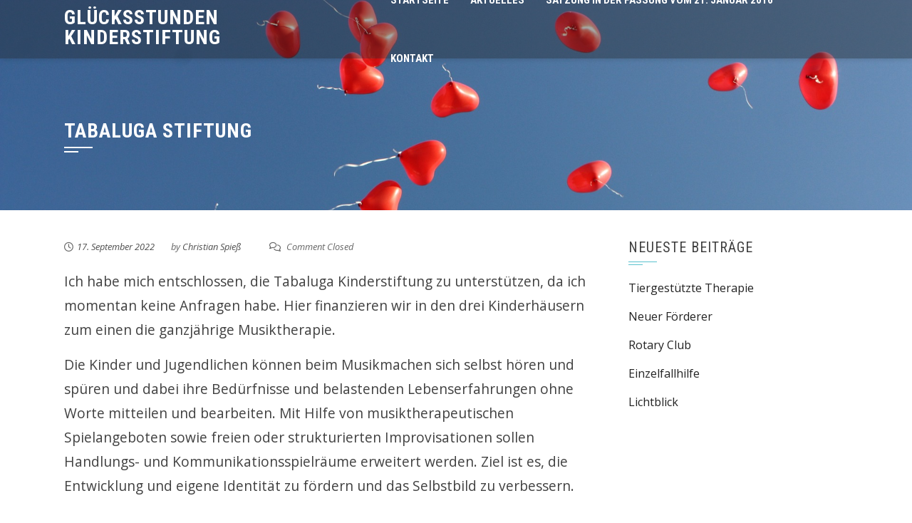

--- FILE ---
content_type: text/html; charset=UTF-8
request_url: http://gluecksstunden.de/2022/09/17/tabaluga-stiftung/
body_size: 8144
content:
<!DOCTYPE html>
<html lang="de">
    <head>
        <meta charset="UTF-8">
        <meta name="viewport" content="width=device-width, initial-scale=1">

        <title>Tabaluga Stiftung &#8211; Glücksstunden Kinderstiftung</title>
<meta name='robots' content='max-image-preview:large' />

<!-- Open Graph Meta Tags generated by Blog2Social 754 - https://www.blog2social.com -->
<meta property="og:title" content="Tabaluga Stiftung"/>
<meta property="og:description" content="Ich habe mich entschlossen, die Tabaluga Kinderstiftung zu unterstützen, da ich momentan keine Anfragen habe. Hier finanzieren wir in den drei Kinderhäusern z"/>
<meta property="og:url" content="https://gluecksstunden.de/2022/09/17/tabaluga-stiftung/"/>
<meta property="og:type" content="article"/>
<meta property="og:article:published_time" content="2022-09-17 09:58:32"/>
<meta property="og:article:modified_time" content="2022-09-17 09:58:33"/>
<!-- Open Graph Meta Tags generated by Blog2Social 754 - https://www.blog2social.com -->

<!-- Twitter Card generated by Blog2Social 754 - https://www.blog2social.com -->
<meta name="twitter:card" content="summary">
<meta name="twitter:title" content="Tabaluga Stiftung"/>
<meta name="twitter:description" content="Ich habe mich entschlossen, die Tabaluga Kinderstiftung zu unterstützen, da ich momentan keine Anfragen habe. Hier finanzieren wir in den drei Kinderhäusern z"/>
<!-- Twitter Card generated by Blog2Social 754 - https://www.blog2social.com -->
<meta name="author" content="Christian Spieß"/>
<link rel='dns-prefetch' href='//fonts.googleapis.com' />
<link rel="alternate" type="application/rss+xml" title="Glücksstunden Kinderstiftung &raquo; Feed" href="https://gluecksstunden.de/feed/" />
<link rel="alternate" type="application/rss+xml" title="Glücksstunden Kinderstiftung &raquo; Kommentar-Feed" href="https://gluecksstunden.de/comments/feed/" />
<script>
window._wpemojiSettings = {"baseUrl":"https:\/\/s.w.org\/images\/core\/emoji\/15.0.3\/72x72\/","ext":".png","svgUrl":"https:\/\/s.w.org\/images\/core\/emoji\/15.0.3\/svg\/","svgExt":".svg","source":{"concatemoji":"http:\/\/gluecksstunden.de\/wp-includes\/js\/wp-emoji-release.min.js?ver=6.6.4"}};
/*! This file is auto-generated */
!function(i,n){var o,s,e;function c(e){try{var t={supportTests:e,timestamp:(new Date).valueOf()};sessionStorage.setItem(o,JSON.stringify(t))}catch(e){}}function p(e,t,n){e.clearRect(0,0,e.canvas.width,e.canvas.height),e.fillText(t,0,0);var t=new Uint32Array(e.getImageData(0,0,e.canvas.width,e.canvas.height).data),r=(e.clearRect(0,0,e.canvas.width,e.canvas.height),e.fillText(n,0,0),new Uint32Array(e.getImageData(0,0,e.canvas.width,e.canvas.height).data));return t.every(function(e,t){return e===r[t]})}function u(e,t,n){switch(t){case"flag":return n(e,"\ud83c\udff3\ufe0f\u200d\u26a7\ufe0f","\ud83c\udff3\ufe0f\u200b\u26a7\ufe0f")?!1:!n(e,"\ud83c\uddfa\ud83c\uddf3","\ud83c\uddfa\u200b\ud83c\uddf3")&&!n(e,"\ud83c\udff4\udb40\udc67\udb40\udc62\udb40\udc65\udb40\udc6e\udb40\udc67\udb40\udc7f","\ud83c\udff4\u200b\udb40\udc67\u200b\udb40\udc62\u200b\udb40\udc65\u200b\udb40\udc6e\u200b\udb40\udc67\u200b\udb40\udc7f");case"emoji":return!n(e,"\ud83d\udc26\u200d\u2b1b","\ud83d\udc26\u200b\u2b1b")}return!1}function f(e,t,n){var r="undefined"!=typeof WorkerGlobalScope&&self instanceof WorkerGlobalScope?new OffscreenCanvas(300,150):i.createElement("canvas"),a=r.getContext("2d",{willReadFrequently:!0}),o=(a.textBaseline="top",a.font="600 32px Arial",{});return e.forEach(function(e){o[e]=t(a,e,n)}),o}function t(e){var t=i.createElement("script");t.src=e,t.defer=!0,i.head.appendChild(t)}"undefined"!=typeof Promise&&(o="wpEmojiSettingsSupports",s=["flag","emoji"],n.supports={everything:!0,everythingExceptFlag:!0},e=new Promise(function(e){i.addEventListener("DOMContentLoaded",e,{once:!0})}),new Promise(function(t){var n=function(){try{var e=JSON.parse(sessionStorage.getItem(o));if("object"==typeof e&&"number"==typeof e.timestamp&&(new Date).valueOf()<e.timestamp+604800&&"object"==typeof e.supportTests)return e.supportTests}catch(e){}return null}();if(!n){if("undefined"!=typeof Worker&&"undefined"!=typeof OffscreenCanvas&&"undefined"!=typeof URL&&URL.createObjectURL&&"undefined"!=typeof Blob)try{var e="postMessage("+f.toString()+"("+[JSON.stringify(s),u.toString(),p.toString()].join(",")+"));",r=new Blob([e],{type:"text/javascript"}),a=new Worker(URL.createObjectURL(r),{name:"wpTestEmojiSupports"});return void(a.onmessage=function(e){c(n=e.data),a.terminate(),t(n)})}catch(e){}c(n=f(s,u,p))}t(n)}).then(function(e){for(var t in e)n.supports[t]=e[t],n.supports.everything=n.supports.everything&&n.supports[t],"flag"!==t&&(n.supports.everythingExceptFlag=n.supports.everythingExceptFlag&&n.supports[t]);n.supports.everythingExceptFlag=n.supports.everythingExceptFlag&&!n.supports.flag,n.DOMReady=!1,n.readyCallback=function(){n.DOMReady=!0}}).then(function(){return e}).then(function(){var e;n.supports.everything||(n.readyCallback(),(e=n.source||{}).concatemoji?t(e.concatemoji):e.wpemoji&&e.twemoji&&(t(e.twemoji),t(e.wpemoji)))}))}((window,document),window._wpemojiSettings);
</script>
<style id='wp-emoji-styles-inline-css'>

	img.wp-smiley, img.emoji {
		display: inline !important;
		border: none !important;
		box-shadow: none !important;
		height: 1em !important;
		width: 1em !important;
		margin: 0 0.07em !important;
		vertical-align: -0.1em !important;
		background: none !important;
		padding: 0 !important;
	}
</style>
<link rel='stylesheet' id='wp-block-library-css' href='http://gluecksstunden.de/wp-includes/css/dist/block-library/style.min.css?ver=6.6.4' media='all' />
<style id='wp-block-library-theme-inline-css'>
.wp-block-audio :where(figcaption){color:#555;font-size:13px;text-align:center}.is-dark-theme .wp-block-audio :where(figcaption){color:#ffffffa6}.wp-block-audio{margin:0 0 1em}.wp-block-code{border:1px solid #ccc;border-radius:4px;font-family:Menlo,Consolas,monaco,monospace;padding:.8em 1em}.wp-block-embed :where(figcaption){color:#555;font-size:13px;text-align:center}.is-dark-theme .wp-block-embed :where(figcaption){color:#ffffffa6}.wp-block-embed{margin:0 0 1em}.blocks-gallery-caption{color:#555;font-size:13px;text-align:center}.is-dark-theme .blocks-gallery-caption{color:#ffffffa6}:root :where(.wp-block-image figcaption){color:#555;font-size:13px;text-align:center}.is-dark-theme :root :where(.wp-block-image figcaption){color:#ffffffa6}.wp-block-image{margin:0 0 1em}.wp-block-pullquote{border-bottom:4px solid;border-top:4px solid;color:currentColor;margin-bottom:1.75em}.wp-block-pullquote cite,.wp-block-pullquote footer,.wp-block-pullquote__citation{color:currentColor;font-size:.8125em;font-style:normal;text-transform:uppercase}.wp-block-quote{border-left:.25em solid;margin:0 0 1.75em;padding-left:1em}.wp-block-quote cite,.wp-block-quote footer{color:currentColor;font-size:.8125em;font-style:normal;position:relative}.wp-block-quote.has-text-align-right{border-left:none;border-right:.25em solid;padding-left:0;padding-right:1em}.wp-block-quote.has-text-align-center{border:none;padding-left:0}.wp-block-quote.is-large,.wp-block-quote.is-style-large,.wp-block-quote.is-style-plain{border:none}.wp-block-search .wp-block-search__label{font-weight:700}.wp-block-search__button{border:1px solid #ccc;padding:.375em .625em}:where(.wp-block-group.has-background){padding:1.25em 2.375em}.wp-block-separator.has-css-opacity{opacity:.4}.wp-block-separator{border:none;border-bottom:2px solid;margin-left:auto;margin-right:auto}.wp-block-separator.has-alpha-channel-opacity{opacity:1}.wp-block-separator:not(.is-style-wide):not(.is-style-dots){width:100px}.wp-block-separator.has-background:not(.is-style-dots){border-bottom:none;height:1px}.wp-block-separator.has-background:not(.is-style-wide):not(.is-style-dots){height:2px}.wp-block-table{margin:0 0 1em}.wp-block-table td,.wp-block-table th{word-break:normal}.wp-block-table :where(figcaption){color:#555;font-size:13px;text-align:center}.is-dark-theme .wp-block-table :where(figcaption){color:#ffffffa6}.wp-block-video :where(figcaption){color:#555;font-size:13px;text-align:center}.is-dark-theme .wp-block-video :where(figcaption){color:#ffffffa6}.wp-block-video{margin:0 0 1em}:root :where(.wp-block-template-part.has-background){margin-bottom:0;margin-top:0;padding:1.25em 2.375em}
</style>
<style id='pdfemb-pdf-embedder-viewer-style-inline-css'>
.wp-block-pdfemb-pdf-embedder-viewer{max-width:none}

</style>
<style id='global-styles-inline-css'>
:root{--wp--preset--aspect-ratio--square: 1;--wp--preset--aspect-ratio--4-3: 4/3;--wp--preset--aspect-ratio--3-4: 3/4;--wp--preset--aspect-ratio--3-2: 3/2;--wp--preset--aspect-ratio--2-3: 2/3;--wp--preset--aspect-ratio--16-9: 16/9;--wp--preset--aspect-ratio--9-16: 9/16;--wp--preset--color--black: #000000;--wp--preset--color--cyan-bluish-gray: #abb8c3;--wp--preset--color--white: #ffffff;--wp--preset--color--pale-pink: #f78da7;--wp--preset--color--vivid-red: #cf2e2e;--wp--preset--color--luminous-vivid-orange: #ff6900;--wp--preset--color--luminous-vivid-amber: #fcb900;--wp--preset--color--light-green-cyan: #7bdcb5;--wp--preset--color--vivid-green-cyan: #00d084;--wp--preset--color--pale-cyan-blue: #8ed1fc;--wp--preset--color--vivid-cyan-blue: #0693e3;--wp--preset--color--vivid-purple: #9b51e0;--wp--preset--gradient--vivid-cyan-blue-to-vivid-purple: linear-gradient(135deg,rgba(6,147,227,1) 0%,rgb(155,81,224) 100%);--wp--preset--gradient--light-green-cyan-to-vivid-green-cyan: linear-gradient(135deg,rgb(122,220,180) 0%,rgb(0,208,130) 100%);--wp--preset--gradient--luminous-vivid-amber-to-luminous-vivid-orange: linear-gradient(135deg,rgba(252,185,0,1) 0%,rgba(255,105,0,1) 100%);--wp--preset--gradient--luminous-vivid-orange-to-vivid-red: linear-gradient(135deg,rgba(255,105,0,1) 0%,rgb(207,46,46) 100%);--wp--preset--gradient--very-light-gray-to-cyan-bluish-gray: linear-gradient(135deg,rgb(238,238,238) 0%,rgb(169,184,195) 100%);--wp--preset--gradient--cool-to-warm-spectrum: linear-gradient(135deg,rgb(74,234,220) 0%,rgb(151,120,209) 20%,rgb(207,42,186) 40%,rgb(238,44,130) 60%,rgb(251,105,98) 80%,rgb(254,248,76) 100%);--wp--preset--gradient--blush-light-purple: linear-gradient(135deg,rgb(255,206,236) 0%,rgb(152,150,240) 100%);--wp--preset--gradient--blush-bordeaux: linear-gradient(135deg,rgb(254,205,165) 0%,rgb(254,45,45) 50%,rgb(107,0,62) 100%);--wp--preset--gradient--luminous-dusk: linear-gradient(135deg,rgb(255,203,112) 0%,rgb(199,81,192) 50%,rgb(65,88,208) 100%);--wp--preset--gradient--pale-ocean: linear-gradient(135deg,rgb(255,245,203) 0%,rgb(182,227,212) 50%,rgb(51,167,181) 100%);--wp--preset--gradient--electric-grass: linear-gradient(135deg,rgb(202,248,128) 0%,rgb(113,206,126) 100%);--wp--preset--gradient--midnight: linear-gradient(135deg,rgb(2,3,129) 0%,rgb(40,116,252) 100%);--wp--preset--font-size--small: 0.9rem;--wp--preset--font-size--medium: 1.05rem;--wp--preset--font-size--large: clamp(1.39rem, 1.39rem + ((1vw - 0.2rem) * 0.836), 1.85rem);--wp--preset--font-size--x-large: clamp(1.85rem, 1.85rem + ((1vw - 0.2rem) * 1.182), 2.5rem);--wp--preset--font-size--xx-large: clamp(2.5rem, 2.5rem + ((1vw - 0.2rem) * 1.4), 3.27rem);--wp--preset--spacing--20: 0.44rem;--wp--preset--spacing--30: 0.67rem;--wp--preset--spacing--40: 1rem;--wp--preset--spacing--50: 1.5rem;--wp--preset--spacing--60: 2.25rem;--wp--preset--spacing--70: 3.38rem;--wp--preset--spacing--80: 5.06rem;--wp--preset--shadow--natural: 6px 6px 9px rgba(0, 0, 0, 0.2);--wp--preset--shadow--deep: 12px 12px 50px rgba(0, 0, 0, 0.4);--wp--preset--shadow--sharp: 6px 6px 0px rgba(0, 0, 0, 0.2);--wp--preset--shadow--outlined: 6px 6px 0px -3px rgba(255, 255, 255, 1), 6px 6px rgba(0, 0, 0, 1);--wp--preset--shadow--crisp: 6px 6px 0px rgba(0, 0, 0, 1);}:root { --wp--style--global--content-size: 1100px;--wp--style--global--wide-size: 1200px; }:where(body) { margin: 0; }.wp-site-blocks > .alignleft { float: left; margin-right: 2em; }.wp-site-blocks > .alignright { float: right; margin-left: 2em; }.wp-site-blocks > .aligncenter { justify-content: center; margin-left: auto; margin-right: auto; }:where(.wp-site-blocks) > * { margin-block-start: 24px; margin-block-end: 0; }:where(.wp-site-blocks) > :first-child { margin-block-start: 0; }:where(.wp-site-blocks) > :last-child { margin-block-end: 0; }:root { --wp--style--block-gap: 24px; }:root :where(.is-layout-flow) > :first-child{margin-block-start: 0;}:root :where(.is-layout-flow) > :last-child{margin-block-end: 0;}:root :where(.is-layout-flow) > *{margin-block-start: 24px;margin-block-end: 0;}:root :where(.is-layout-constrained) > :first-child{margin-block-start: 0;}:root :where(.is-layout-constrained) > :last-child{margin-block-end: 0;}:root :where(.is-layout-constrained) > *{margin-block-start: 24px;margin-block-end: 0;}:root :where(.is-layout-flex){gap: 24px;}:root :where(.is-layout-grid){gap: 24px;}.is-layout-flow > .alignleft{float: left;margin-inline-start: 0;margin-inline-end: 2em;}.is-layout-flow > .alignright{float: right;margin-inline-start: 2em;margin-inline-end: 0;}.is-layout-flow > .aligncenter{margin-left: auto !important;margin-right: auto !important;}.is-layout-constrained > .alignleft{float: left;margin-inline-start: 0;margin-inline-end: 2em;}.is-layout-constrained > .alignright{float: right;margin-inline-start: 2em;margin-inline-end: 0;}.is-layout-constrained > .aligncenter{margin-left: auto !important;margin-right: auto !important;}.is-layout-constrained > :where(:not(.alignleft):not(.alignright):not(.alignfull)){max-width: var(--wp--style--global--content-size);margin-left: auto !important;margin-right: auto !important;}.is-layout-constrained > .alignwide{max-width: var(--wp--style--global--wide-size);}body .is-layout-flex{display: flex;}.is-layout-flex{flex-wrap: wrap;align-items: center;}.is-layout-flex > :is(*, div){margin: 0;}body .is-layout-grid{display: grid;}.is-layout-grid > :is(*, div){margin: 0;}body{padding-top: 0px;padding-right: 0px;padding-bottom: 0px;padding-left: 0px;}:root :where(.wp-element-button, .wp-block-button__link){background-color: #32373c;border-width: 0;color: #fff;font-family: inherit;font-size: inherit;line-height: inherit;padding: calc(0.667em + 2px) calc(1.333em + 2px);text-decoration: none;}.has-black-color{color: var(--wp--preset--color--black) !important;}.has-cyan-bluish-gray-color{color: var(--wp--preset--color--cyan-bluish-gray) !important;}.has-white-color{color: var(--wp--preset--color--white) !important;}.has-pale-pink-color{color: var(--wp--preset--color--pale-pink) !important;}.has-vivid-red-color{color: var(--wp--preset--color--vivid-red) !important;}.has-luminous-vivid-orange-color{color: var(--wp--preset--color--luminous-vivid-orange) !important;}.has-luminous-vivid-amber-color{color: var(--wp--preset--color--luminous-vivid-amber) !important;}.has-light-green-cyan-color{color: var(--wp--preset--color--light-green-cyan) !important;}.has-vivid-green-cyan-color{color: var(--wp--preset--color--vivid-green-cyan) !important;}.has-pale-cyan-blue-color{color: var(--wp--preset--color--pale-cyan-blue) !important;}.has-vivid-cyan-blue-color{color: var(--wp--preset--color--vivid-cyan-blue) !important;}.has-vivid-purple-color{color: var(--wp--preset--color--vivid-purple) !important;}.has-black-background-color{background-color: var(--wp--preset--color--black) !important;}.has-cyan-bluish-gray-background-color{background-color: var(--wp--preset--color--cyan-bluish-gray) !important;}.has-white-background-color{background-color: var(--wp--preset--color--white) !important;}.has-pale-pink-background-color{background-color: var(--wp--preset--color--pale-pink) !important;}.has-vivid-red-background-color{background-color: var(--wp--preset--color--vivid-red) !important;}.has-luminous-vivid-orange-background-color{background-color: var(--wp--preset--color--luminous-vivid-orange) !important;}.has-luminous-vivid-amber-background-color{background-color: var(--wp--preset--color--luminous-vivid-amber) !important;}.has-light-green-cyan-background-color{background-color: var(--wp--preset--color--light-green-cyan) !important;}.has-vivid-green-cyan-background-color{background-color: var(--wp--preset--color--vivid-green-cyan) !important;}.has-pale-cyan-blue-background-color{background-color: var(--wp--preset--color--pale-cyan-blue) !important;}.has-vivid-cyan-blue-background-color{background-color: var(--wp--preset--color--vivid-cyan-blue) !important;}.has-vivid-purple-background-color{background-color: var(--wp--preset--color--vivid-purple) !important;}.has-black-border-color{border-color: var(--wp--preset--color--black) !important;}.has-cyan-bluish-gray-border-color{border-color: var(--wp--preset--color--cyan-bluish-gray) !important;}.has-white-border-color{border-color: var(--wp--preset--color--white) !important;}.has-pale-pink-border-color{border-color: var(--wp--preset--color--pale-pink) !important;}.has-vivid-red-border-color{border-color: var(--wp--preset--color--vivid-red) !important;}.has-luminous-vivid-orange-border-color{border-color: var(--wp--preset--color--luminous-vivid-orange) !important;}.has-luminous-vivid-amber-border-color{border-color: var(--wp--preset--color--luminous-vivid-amber) !important;}.has-light-green-cyan-border-color{border-color: var(--wp--preset--color--light-green-cyan) !important;}.has-vivid-green-cyan-border-color{border-color: var(--wp--preset--color--vivid-green-cyan) !important;}.has-pale-cyan-blue-border-color{border-color: var(--wp--preset--color--pale-cyan-blue) !important;}.has-vivid-cyan-blue-border-color{border-color: var(--wp--preset--color--vivid-cyan-blue) !important;}.has-vivid-purple-border-color{border-color: var(--wp--preset--color--vivid-purple) !important;}.has-vivid-cyan-blue-to-vivid-purple-gradient-background{background: var(--wp--preset--gradient--vivid-cyan-blue-to-vivid-purple) !important;}.has-light-green-cyan-to-vivid-green-cyan-gradient-background{background: var(--wp--preset--gradient--light-green-cyan-to-vivid-green-cyan) !important;}.has-luminous-vivid-amber-to-luminous-vivid-orange-gradient-background{background: var(--wp--preset--gradient--luminous-vivid-amber-to-luminous-vivid-orange) !important;}.has-luminous-vivid-orange-to-vivid-red-gradient-background{background: var(--wp--preset--gradient--luminous-vivid-orange-to-vivid-red) !important;}.has-very-light-gray-to-cyan-bluish-gray-gradient-background{background: var(--wp--preset--gradient--very-light-gray-to-cyan-bluish-gray) !important;}.has-cool-to-warm-spectrum-gradient-background{background: var(--wp--preset--gradient--cool-to-warm-spectrum) !important;}.has-blush-light-purple-gradient-background{background: var(--wp--preset--gradient--blush-light-purple) !important;}.has-blush-bordeaux-gradient-background{background: var(--wp--preset--gradient--blush-bordeaux) !important;}.has-luminous-dusk-gradient-background{background: var(--wp--preset--gradient--luminous-dusk) !important;}.has-pale-ocean-gradient-background{background: var(--wp--preset--gradient--pale-ocean) !important;}.has-electric-grass-gradient-background{background: var(--wp--preset--gradient--electric-grass) !important;}.has-midnight-gradient-background{background: var(--wp--preset--gradient--midnight) !important;}.has-small-font-size{font-size: var(--wp--preset--font-size--small) !important;}.has-medium-font-size{font-size: var(--wp--preset--font-size--medium) !important;}.has-large-font-size{font-size: var(--wp--preset--font-size--large) !important;}.has-x-large-font-size{font-size: var(--wp--preset--font-size--x-large) !important;}.has-xx-large-font-size{font-size: var(--wp--preset--font-size--xx-large) !important;}
:root :where(.wp-block-pullquote){font-size: clamp(0.984em, 0.984rem + ((1vw - 0.2em) * 0.938), 1.5em);line-height: 1.6;}
</style>
<link rel='stylesheet' id='cmplz-general-css' href='http://gluecksstunden.de/wp-content/plugins/complianz-gdpr/assets/css/cookieblocker.min.css?ver=1721632984' media='all' />
<link rel='stylesheet' id='animate-css' href='http://gluecksstunden.de/wp-content/themes/square/css/animate.css?ver=2.0.47' media='all' />
<link rel='stylesheet' id='font-awesome-v4-shims-css' href='http://gluecksstunden.de/wp-content/themes/square/css/v4-shims.css?ver=2.0.47' media='all' />
<link rel='stylesheet' id='font-awesome-6.3.0-css' href='http://gluecksstunden.de/wp-content/themes/square/css/font-awesome-6.3.0.css?ver=2.0.47' media='all' />
<link rel='stylesheet' id='owl-carousel-css' href='http://gluecksstunden.de/wp-content/themes/square/css/owl.carousel.css?ver=2.0.47' media='all' />
<link rel='stylesheet' id='square-style-css' href='http://gluecksstunden.de/wp-content/themes/square/style.css?ver=2.0.47' media='all' />
<style id='square-style-inline-css'>
:root{--square-template-color:#5bc2ce;--square-template-dark-color:#52afb9}
</style>
<link rel='stylesheet' id='square-fonts-css' href='https://fonts.googleapis.com/css?family=Open+Sans%3A300%2C400%2C500%2C600%2C700%2C800%2C300i%2C400i%2C500i%2C600i%2C700i%2C800i%7CRoboto+Condensed%3A300%2C300i%2C400%2C400i%2C700%2C700i&#038;subset=latin%2Clatin-ext&#038;display=swap' media='all' />
<script src="http://gluecksstunden.de/wp-includes/js/jquery/jquery.min.js?ver=3.7.1" id="jquery-core-js"></script>
<script src="http://gluecksstunden.de/wp-includes/js/jquery/jquery-migrate.min.js?ver=3.4.1" id="jquery-migrate-js"></script>
<link rel="https://api.w.org/" href="https://gluecksstunden.de/wp-json/" /><link rel="alternate" title="JSON" type="application/json" href="https://gluecksstunden.de/wp-json/wp/v2/posts/230" /><link rel="EditURI" type="application/rsd+xml" title="RSD" href="https://gluecksstunden.de/xmlrpc.php?rsd" />
<meta name="generator" content="WordPress 6.6.4" />
<link rel="canonical" href="https://gluecksstunden.de/2022/09/17/tabaluga-stiftung/" />
<link rel='shortlink' href='https://gluecksstunden.de/?p=230' />
<link rel="alternate" title="oEmbed (JSON)" type="application/json+oembed" href="https://gluecksstunden.de/wp-json/oembed/1.0/embed?url=https%3A%2F%2Fgluecksstunden.de%2F2022%2F09%2F17%2Ftabaluga-stiftung%2F" />
<link rel="alternate" title="oEmbed (XML)" type="text/xml+oembed" href="https://gluecksstunden.de/wp-json/oembed/1.0/embed?url=https%3A%2F%2Fgluecksstunden.de%2F2022%2F09%2F17%2Ftabaluga-stiftung%2F&#038;format=xml" />
<style>.sq-main-header{background-image: url(http://gluecksstunden.de/wp-content/uploads/2016/03/balloon-1048933_1920.jpg)}</style>		<style id="wp-custom-css">
			/* open-sans-regular - latin */
@font-face {
  font-family: 'Open Sans';
  font-style: normal;
  font-weight: 400;
  src: url('https://gluecksstunden.de/wp-content/themes/square/fonts/open-sans-v15-latin-regular.eot'); /* IE9 Compat Modes */
  src: local('Open Sans Regular'), local('OpenSans-Regular'),
       url('https://gluecksstunden.de/wp-content/themes/square/fonts/open-sans-v15-latin-regular.eot?#iefix') format('embedded-opentype'), /* IE6-IE8 */
       url('https://gluecksstunden.de/wp-content/themes/square/fonts/open-sans-v15-latin-regular.woff2') format('woff2'), /* Super Modern Browsers */
       url('https://gluecksstunden.de/wp-content/themes/square/fonts/open-sans-v15-latin-regular.woff') format('woff'), /* Modern Browsers */
       url('https://gluecksstunden.de/wp-content/themes/square/fonts/open-sans-v15-latin-regular.ttf') format('truetype'), /* Safari, Android, iOS */
       url('https://gluecksstunden.de/wp-content/themes/square/fonts/open-sans-v15-latin-regular.svg#OpenSans') format('svg'); /* Legacy iOS */
}

/* roboto-condensed-regular - latin */
@font-face {
  font-family: 'Roboto Condensed';
  font-style: normal;
  font-weight: 400;
  src: url('https://gluecksstunden.de/wp-content/themes/square/fonts/roboto-condensed-v16-latin-regular.eot'); /* IE9 Compat Modes */
  src: local('Roboto Condensed'), local('RobotoCondensed-Regular'),
       url('https://gluecksstunden.de/wp-content/themes/square/fonts/roboto-condensed-v16-latin-regular.eot?#iefix') format('embedded-opentype'), /* IE6-IE8 */
       url('https://gluecksstunden.de/wp-content/themes/square/fonts/roboto-condensed-v16-latin-regular.woff2') format('woff2'), /* Super Modern Browsers */
       url('https://gluecksstunden.de/wp-content/themes/square/fonts/roboto-condensed-v16-latin-regular.woff') format('woff'), /* Modern Browsers */
       url('https://gluecksstunden.de/wp-content/themes/square/fonts/roboto-condensed-v16-latin-regular.ttf') format('truetype'), /* Safari, Android, iOS */
       url('https://gluecksstunden.de/wp-content/themes/square/fonts/roboto-condensed-v16-latin-regular.svg#RobotoCondensed') format('svg'); /* Legacy iOS */
}		</style>
		    </head>

    <body data-cmplz=2 class="post-template-default single single-post postid-230 single-format-standard wp-embed-responsive sq_right_sidebar">
                <div id="sq-page">
            <a class="skip-link screen-reader-text" href="#sq-content">Skip to content</a>
                        <header id="sq-masthead" class="sq-site-header sq-black">
                <div class="sq-container">
                    <div id="sq-site-branding">
                                                                                    <p class="sq-site-title"><a href="https://gluecksstunden.de/" rel="home">Glücksstunden Kinderstiftung</a></p>
                                                        <p class="sq-site-description"></p>
                                            </div><!-- .site-branding -->

                    <a href="#" class="sq-toggle-nav">
                        <span></span>
                    </a>

                    <nav id="sq-site-navigation" class="sq-main-navigation">
                        <div class="sq-menu sq-clearfix"><ul id="menu-menu-1" class="sq-clearfix"><li id="menu-item-23" class="menu-item menu-item-type-custom menu-item-object-custom menu-item-23"><a href="http://gluecksstunden.de/">Startseite</a></li>
<li id="menu-item-140" class="menu-item menu-item-type-taxonomy menu-item-object-category current-post-ancestor current-menu-parent current-post-parent menu-item-140"><a href="https://gluecksstunden.de/category/aktuelles/">Aktuelles</a></li>
<li id="menu-item-55" class="menu-item menu-item-type-post_type menu-item-object-page menu-item-55"><a href="https://gluecksstunden.de/satzung-in-der-fassung-vom-21-januar-2016/">Satzung in der Fassung vom 21. Januar 2016</a></li>
<li id="menu-item-56" class="menu-item menu-item-type-post_type menu-item-object-page menu-item-56"><a href="https://gluecksstunden.de/kontakt/">Kontakt</a></li>
</ul></div>                    </nav><!-- #site-navigation -->
                </div>
            </header><!-- #masthead -->

            <div id="sq-content" class="sq-site-content sq-clearfix">

<header class="sq-main-header">
    <div class="sq-container">
        <h1 class="sq-main-title">Tabaluga Stiftung</h1>    </div>
</header><!-- .entry-header -->

<div class="sq-container sq-clearfix">
    <div id="primary" class="content-area">
        <main id="main" class="site-main" role="main">

            
                
<article id="post-230" class="sq-hentry post-230 post type-post status-publish format-standard category-aktuelles">

    <div class="entry-meta">
        <span class="posted-on"><i class="far fa-clock"></i><a href="https://gluecksstunden.de/2022/09/17/tabaluga-stiftung/" rel="bookmark"><time class="entry-date published" datetime="2022-09-17T09:58:32+02:00">17. September 2022</time><time class="updated" datetime="2022-09-17T09:58:33+02:00">17. September 2022</time></a></span><span class="byline"> by <span class="author vcard"><a class="url fn n" href="https://gluecksstunden.de/author/chris/">Christian Spieß</a></span></span><span class="comment-count"><i class="far fa-comments"></i> Comment Closed</span>    </div><!-- .entry-meta -->

    <div class="entry-content single-entry-content">
        
<p>Ich habe mich entschlossen, die Tabaluga Kinderstiftung zu unterstützen, da ich momentan keine Anfragen habe. Hier finanzieren wir in den drei Kinderhäusern zum einen die ganzjährige Musiktherapie.</p>



<p>Die Kinder und Jugendlichen können beim Musikmachen sich selbst hören und spüren und dabei ihre Bedürfnisse und belastenden Lebenserfahrungen ohne Worte mitteilen und bearbeiten. Mit Hilfe von musiktherapeutischen Spielangeboten sowie freien oder strukturierten Improvisationen sollen Handlungs- und Kommunikationsspielräume erweitert werden. Ziel ist es, die Entwicklung und eigene Identität zu fördern und das Selbstbild zu verbessern.</p>



<p>Zum anderen fördern wir zwei ganzjährige Kunsttherapien.</p>



<p>Kinder und Jugendliche sind von Natur aus kreativ und phantasievoll. Zusammen mit dem Kunsttherapeuten entdecken sie ihre Fähigkeiten, erlernen Fertigkeiten und ihre Wahrnehmung wird sensibilisiert. Unterschiedliche Materialien dienen dazu, sich experimentell auszudrücken. Dadurch lösen sich Blockaden und kreative Prozesse kommen wieder ins Fließen.</p>



<p> </p>
            </div><!-- .entry-content -->

    <footer class="entry-footer">
            </footer><!-- .entry-footer -->
</article><!-- #post-## -->


                
            
        </main><!-- #main -->
    </div><!-- #primary -->

        <div id="secondary" class="widget-area">
        
		<aside id="recent-posts-2" class="widget widget_recent_entries">
		<h4 class="widget-title">Neueste Beiträge</h4><nav aria-label="Neueste Beiträge">
		<ul>
											<li>
					<a href="https://gluecksstunden.de/2025/03/26/tiergestuetzte-therapie/">Tiergestützte Therapie</a>
									</li>
											<li>
					<a href="https://gluecksstunden.de/2024/08/14/neuer-foerderer/">Neuer Förderer</a>
									</li>
											<li>
					<a href="https://gluecksstunden.de/2024/07/21/rotary-club/">Rotary Club</a>
									</li>
											<li>
					<a href="https://gluecksstunden.de/2024/07/21/einzelfallhilfe/">Einzelfallhilfe</a>
									</li>
											<li>
					<a href="https://gluecksstunden.de/2024/07/21/lichtblick/">Lichtblick</a>
									</li>
					</ul>

		</nav></aside>    </div><!-- #secondary -->
    </div>


</div><!-- #content -->

<footer id="sq-colophon" class="sq-site-footer">
            <div id="sq-top-footer">
            <div class="sq-container">
                <div class="sq-top-footer sq-clearfix">
                    <div class="sq-footer sq-footer1">
                        	
                    </div>

                    <div class="sq-footer sq-footer2">
                        	
                    </div>

                    <div class="sq-footer sq-footer3">
                        	
                    </div>

                    <div class="sq-footer sq-footer4">
                        <aside id="nav_menu-3" class="widget widget_nav_menu"><nav class="menu-footer-container" aria-label="Menü"><ul id="menu-footer" class="menu"><li id="menu-item-88" class="menu-item menu-item-type-post_type menu-item-object-page menu-item-88"><a href="https://gluecksstunden.de/gruendungsurkunde/">Gründungsurkunde</a></li>
<li id="menu-item-87" class="menu-item menu-item-type-post_type menu-item-object-page menu-item-87"><a href="https://gluecksstunden.de/impressum/">Impressum</a></li>
<li id="menu-item-188" class="menu-item menu-item-type-post_type menu-item-object-page menu-item-privacy-policy menu-item-188"><a rel="privacy-policy" href="https://gluecksstunden.de/datenschutzerklaerung/">Datenschutzerklärung</a></li>
<li id="menu-item-225" class="menu-item menu-item-type-post_type menu-item-object-page menu-item-225"><a href="https://gluecksstunden.de/cookie-richtlinie-eu/">Cookie-Richtlinie (EU)</a></li>
</ul></nav></aside>	
                    </div>
                </div>
            </div>
        </div>
    
    
    <div id="sq-bottom-footer">
        <div class="sq-container sq-clearfix">
            <div class="sq-site-info">
                WordPress Theme                <span class="sep"> | </span>
                <a target="_blank" href="https://hashthemes.com/wordpress-theme/square/">Square</a> by HashThemes            </div>

            <div class="sq-site-social">
                            </div>
        </div>
    </div>
</footer><!-- #colophon -->
</div><!-- #page -->

<script src="http://gluecksstunden.de/wp-content/themes/square/js/modernizr.js?ver=2.0.47" id="modernizr-js"></script>
<script src="http://gluecksstunden.de/wp-content/themes/square/js/owl.carousel.js?ver=2.0.47" id="owl-carousel-js"></script>
<script src="http://gluecksstunden.de/wp-content/themes/square/js/jquery.superfish.js?ver=2.0.47" id="jquery-superfish-js"></script>
<script id="square-custom-js-extra">
var square_localize = {"is_rtl":"false"};
</script>
<script src="http://gluecksstunden.de/wp-content/themes/square/js/square-custom.js?ver=2.0.47" id="square-custom-js"></script>
			<script data-category="functional">
											</script>
			
</body>
</html>


--- FILE ---
content_type: text/css
request_url: http://gluecksstunden.de/wp-content/themes/square/style.css?ver=2.0.47
body_size: 11909
content:
/*
Theme Name: Square
Theme URI: https://hashthemes.com/wordpress-theme/square/
Author: HashThemes
Author URI: https://hashthemes.com
Description: Square is a flexible responsive multipurpose theme compatible with all browsers and devices, fully mobile friendly, loaded with lots of features. It is a minimal theme based on WordPress Customizer that allows you to customize with live preview. The theme can be used for business, corporate, digital agency, personal, portfolio, photography, parallax, blogs and magazines. Square is eCommerce (WooCommerce) Compatible, Polylang Compatible, WPML, RTL, Retina Ready, SEO Friendly and Support bbPress and BuddyPress. More over it is a complete theme. For demo https://demo.hashthemes.com/square
Version: 2.0.47
License: GNU General Public License v2 or later
License URI: http://www.gnu.org/licenses/gpl-2.0.html
Text Domain: square
Tags: one-column, two-columns, left-sidebar, right-sidebar, custom-background, custom-colors, custom-header, custom-menu, featured-images, footer-widgets, full-width-template, theme-options, threaded-comments, translation-ready, e-commerce, photography, portfolio, rtl-language-support
Tested up to: 6.6
Requires PHP: 5.6
This theme, like WordPress, is licensed under the GPL.
*/
/*--------------------------------------------------------------
# Normalize
--------------------------------------------------------------*/
html {
    font-family: sans-serif;
    -webkit-text-size-adjust: 100%;
    -ms-text-size-adjust:     100%;
}
body {
    margin: 0;
}
article,
aside,
details,
figcaption,
figure,
footer,
header,
main,
menu,
nav,
section,
summary {
    display: block;
    margin: 0;
}
audio,
canvas,
progress,
video {
    display: inline-block;
    vertical-align: baseline;
}
audio:not([controls]) {
    display: none;
    height: 0;
}
[hidden],
template {
    display: none;
}
a {
    background-color: transparent;
}
a:active,
a:hover {
}
abbr[title] {
    border-bottom: 1px dotted;
}
b,
strong {
    font-weight: bold;
}
dfn {
    font-style: italic;
}
mark {
    background: #ff0;
    color: #000;
}
small {
    font-size: 80%;
}
sub,
sup {
    font-size: 75%;
    line-height: 0;
    position: relative;
    vertical-align: baseline;
}
sup {
    top: -0.5em;
}
sub {
    bottom: -0.25em;
}
img {
    border: 0;
}
svg:not(:root) {
    overflow: hidden;
}
figure {
    margin: 0;
}
hr {
    box-sizing: content-box;
    height: 0;
}
pre {
    overflow: auto;
}
code,
kbd,
pre,
samp {
    font-family: monospace, monospace;
    font-size: 1em;
}
button,
input,
optgroup,
select,
textarea {
    color: inherit;
    font: inherit;
    margin: 0;
}
button {
    overflow: visible;
}
button,
select {
    text-transform: none;
}
button,
html input[type="button"],
input[type="reset"],
input[type="submit"] {
    -webkit-appearance: button;
    cursor: pointer;
}
button[disabled],
html input[disabled] {
    cursor: default;
}
button::-moz-focus-inner,
input::-moz-focus-inner {
    border: 0;
    padding: 0;
}
input {
    line-height: normal;
}
input[type="checkbox"],
input[type="radio"] {
    box-sizing: border-box;
    padding: 0;
}
input[type="number"]::-webkit-inner-spin-button,
input[type="number"]::-webkit-outer-spin-button {
    height: auto;
}
input[type="search"]::-webkit-search-cancel-button,
input[type="search"]::-webkit-search-decoration {
    -webkit-appearance: none;
}
fieldset {
    border: 1px solid #CCC;
    margin: 0 0 20px;
    padding: 15px;
}
legend {
    border: 0;
    padding: 0;
}
textarea {
    overflow: auto;
}
optgroup {
    font-weight: bold;
}
table {
    border-collapse: collapse;
    border-spacing: 0;
}
td,
th {
    padding: 0;
}
/*--------------------------------------------------------------
# Typography
--------------------------------------------------------------*/
body,
button,
input,
select,
textarea {
    color: var(--square-body-color, #404040);
    font-size: var(--square-body-size, 16px);
    letter-spacing: var(--square-body-letter-spacing, 0);
    line-height: var(--square-body-line-height, 1.8);
    font-family: var(--square-body-family, 'Open Sans', sans-serif);
    font-weight: var(--square-body-weight, 400);
    font-style: var(--square-body-style, normal);
    text-decoration: var(--square-body-text-decoration, none);
    text-transform: var(--square-body-text-transform, none);
}
h1,
h2,
h3,
h4,
h5,
h6 {
    font-family: var(--square-h-family, 'Roboto Condensed', sans-serif);
    letter-spacing: var(--square-h-letter-spacing, 0);
    line-height: var(--square-h-line-height, 1.2);
    font-weight: var(--square-h-weight, 400);
    font-style: var(--square-h-style, normal);
    text-decoration: var(--square-h-text-decoration, none);
    text-transform: var(--square-h-text-transform, none);
    margin: 0;
}
h1{
    font-size: 28px;
    margin-bottom: 15px;
}
h2{
    font-size: 26px;
    margin-bottom: 15px;
}
h3{
    font-size: 24px;
    margin-bottom: 15px;
}
h4{
    font-size: 22px;
    margin-bottom: 10px;
}
h5{
    font-size: 20px;
    margin-bottom: 10px;
}
h6{
    font-size: 18px;
    margin-bottom: 10px;
}
p {
    margin:0 0 15px;
}
dfn,
cite,
em,
i {
    font-style: italic;
}
blockquote {
    margin: 0 15px;
}
address {
    margin: 0 0 15px;
}
pre {
    background: #eee;
    font-family: "Courier 10 Pitch", Courier, monospace;
    font-size: 15px;
    font-size: 0.9375rem;
    line-height: 1.6;
    margin-bottom: 1.6em;
    max-width: 100%;
    overflow: auto;
    padding: 1.6em;
}
code,
kbd,
tt,
var {
    font-family: Monaco, Consolas, "Andale Mono", "DejaVu Sans Mono", monospace;
    font-size: 15px;
    font-size: 0.9375rem;
}
abbr,
acronym {
    border-bottom: 1px dotted #666;
    cursor: help;
}
mark,
ins {
    background: #fff9c0;
    text-decoration: none;
}
big {
    font-size: 125%;
}
/*--------------------------------------------------------------
# Elements
--------------------------------------------------------------*/
html {
    box-sizing: border-box;
}
*,
*:before,
*:after { /* Inherit box-sizing to make it easier to change the property for components that leverage other behavior; see http://css-tricks.com/inheriting-box-sizing-probably-slightly-better-best-practice/ */
    box-sizing: inherit;
}
body {
    background: #fff; /* Fallback for when there is no custom background color defined. */
}
blockquote:before,
blockquote:after,
q:before,
q:after {
    content: "";
}
blockquote,
q {
    quotes: "" "";
}
hr {
    background-color: #ccc;
    border: 0;
    height: 1px;
    margin-bottom: 15px;
}
ul,
ol {
    margin: 0 0 15px 20px;
    padding: 0;
}
ul {
    list-style: disc;
}
ol {
    list-style: decimal;
}
li > ul,
li > ol {
    margin-bottom: 0;
    margin-left: 15px;
}
dt {
    font-weight: bold;
}
dd {
    margin: 0 15px 15px;
}
img {
    height: auto; /* Make sure images are scaled correctly. */
    max-width: 100%; /* Adhere to container width. */
    vertical-align: middle;
}
table {
    margin: 0 0 15px;
    width: 100%;
}
/*--------------------------------------------------------------
# Forms
--------------------------------------------------------------*/
button,
input[type="button"],
input[type="reset"],
input[type="submit"] {
    background: var(--square-template-color, #5bc2ce);
    padding: 10px 30px;
    color: #FFF;
    border: 0;
    height: auto;
}
button:hover,
input[type="button"]:hover,
input[type="reset"]:hover,
input[type="submit"]:hover {
}
button:focus,
input[type="button"]:focus,
input[type="reset"]:focus,
input[type="submit"]:focus,
button:active,
input[type="button"]:active,
input[type="reset"]:active,
input[type="submit"]:active {
}
input[type="text"],
input[type="email"],
input[type="url"],
input[type="password"],
input[type="search"],
input[type="number"],
input[type="tel"],
input[type="range"],
input[type="date"],
input[type="month"],
input[type="week"],
input[type="time"],
input[type="datetime"],
input[type="datetime-local"],
input[type="color"],
textarea{
    color: var(--square-body-color, #404040);
    border: 1px solid #DDD;
    transition:all 0.3s ease-in-out;
    height: auto;
    width: 100%;
}
select {
    border: 1px solid #DDD;
    padding: 8px 40px 8px 8px;
    border-radius: 0;
    height: 36px;
    line-height: 100%;
    background: transparent url("data:image/svg+xml,%3Csvg xmlns='http://www.w3.org/2000/svg' xmlns:xlink='http://www.w3.org/1999/xlink' version='1.1' id='Capa_1' x='0px' y='0px' width='10px' height='10' fill='%23666666' viewBox='0 0 284.929 284.929' style='enable-background:new 0 0 284.929 284.929;' xml:space='preserve'%3E%3Cg%3E%3Cpath d='M282.082,76.511l-14.274-14.273c-1.902-1.906-4.093-2.856-6.57-2.856c-2.471,0-4.661,0.95-6.563,2.856L142.466,174.441 L30.262,62.241c-1.903-1.906-4.093-2.856-6.567-2.856c-2.475,0-4.665,0.95-6.567,2.856L2.856,76.515C0.95,78.417,0,80.607,0,83.082 c0,2.473,0.953,4.663,2.856,6.565l133.043,133.046c1.902,1.903,4.093,2.854,6.567,2.854s4.661-0.951,6.562-2.854L282.082,89.647 c1.902-1.903,2.847-4.093,2.847-6.565C284.929,80.607,283.984,78.417,282.082,76.511z'/%3E%3C/g%3E%3Cg%3E%3C/g%3E%3Cg%3E%3C/g%3E%3Cg%3E%3C/g%3E%3Cg%3E%3C/g%3E%3Cg%3E%3C/g%3E%3Cg%3E%3C/g%3E%3Cg%3E%3C/g%3E%3Cg%3E%3C/g%3E%3Cg%3E%3C/g%3E%3Cg%3E%3C/g%3E%3Cg%3E%3C/g%3E%3Cg%3E%3C/g%3E%3Cg%3E%3C/g%3E%3Cg%3E%3C/g%3E%3Cg%3E%3C/g%3E%3C/svg%3E") no-repeat right 10px top 55%;
    position: relative;
    cursor: pointer;
    -webkit-appearance: none;
    -moz-appearance: none;
}
input[type="text"]:focus,
input[type="email"]:focus,
input[type="url"]:focus,
input[type="password"]:focus,
input[type="search"]:focus,
input[type="number"]:focus,
input[type="tel"]:focus,
input[type="range"]:focus,
input[type="date"]:focus,
input[type="month"]:focus,
input[type="week"]:focus,
input[type="time"]:focus,
input[type="datetime"]:focus,
input[type="datetime-local"]:focus,
input[type="color"]:focus,
textarea:focus,
select:focus {
    border: 1px solid #CCC;
}
input[type="text"],
input[type="email"],
input[type="url"],
input[type="password"],
input[type="search"],
input[type="number"],
input[type="tel"],
input[type="range"],
input[type="date"],
input[type="month"],
input[type="week"],
input[type="time"],
input[type="datetime"],
input[type="datetime-local"],
input[type="color"] {
    padding: 8px;
}
textarea {
    padding: 8px;
    width: 100%;
    min-height: 100px;
}
input[type="search"] {
    width: 100%;
}
/*--------------------------------------------------------------
## Links
--------------------------------------------------------------*/
a {
    color: var(--square-body-color, #222);
    text-decoration: none;
}
a:visited {
}
a:hover,
a:focus,
a:active {
    color: var(--square-template-color, #5bc2ce);
}
a:focus {
}
a:hover,
a:active {
}
/*--------------------------------------------------------------
# Accessibility
--------------------------------------------------------------*/
/* Text meant only for screen readers. */
.screen-reader-text {
    border: 0;
    clip: rect(1px, 1px, 1px, 1px);
    clip-path: inset(50%);
    height: 1px;
    margin: -1px;
    overflow: hidden;
    padding: 0;
    position: absolute !important;
    width: 1px;
    word-wrap: normal !important;
    /* Many screen reader and browser combinations announce broken words as they would appear visually. */
}
.screen-reader-text:focus {
    background-color: #f1f1f1;
    border-radius: 3px;
    box-shadow: 0 0 2px 2px rgba(0, 0, 0, 0.6);
    clip: auto !important;
    clip-path: none;
    color: #21759b;
    display: block;
    font-size: 14px;
    font-size: 0.875rem;
    font-weight: bold;
    height: auto;
    right: 5px;
    line-height: normal;
    padding: 15px 23px 14px;
    text-decoration: none;
    top: 5px;
    width: auto;
    z-index: 100000;
    /* Above WP toolbar. */
}
/* Do not show the outline on the skip link target. */
#content[tabindex="-1"]:focus {
    outline: 0;
}
/*--------------------------------------------------------------
# Alignments
--------------------------------------------------------------*/
.alignleft {
    display: inline;
    float: left;
    margin-right: 1.5em;
}
.alignright {
    display: inline;
    float: right;
    margin-left: 1.5em;
}
.aligncenter {
    clear: both;
    display: block;
    margin-left: auto;
    margin-right: auto;
}
/*--------------------------------------------------------------
# Clearings
--------------------------------------------------------------*/
.sq-clearfix:before,
.sq-clearfix:after,
.entry-content:before,
.entry-content:after,
.comment-content:before,
.comment-content:after,
.site-header:before,
.site-header:after,
.site-content:before,
.site-content:after,
.site-footer:before,
.site-footer:after,
.nav-links:before,
.nav-links:after {
    content: "";
    display: table;
}
.sq-clearfix:after,
.entry-content:after,
.comment-content:after,
.site-header:after,
.site-content:after,
.site-footer:after,
.nav-links:after {
    clear: both;
}
/*--------------------------------------------------------------
# Widgets
--------------------------------------------------------------*/
.widget {
    margin: 0 0 30px;
}
.widget ul{
    list-style: none;
    margin: 0;
    padding: 0;
}
.widget ul ul{
    margin-left: 10px;
}
.widget a{
    text-decoration: none;
}
#sq-colophon .widget:last-child{
    margin: 0;
}
/* Make sure select elements fit in widgets. */
.widget select {
    max-width: 100%;
}
/* Search widget. */
.widget_search .search-submit {
    display: none;
}
.widget-area select{
    width: 100%;
}
.widget_search .searchform > div{
    display: flex;
}

/* Contact Info Widget */
.sq-contact-info ul{
    list-style: none;
    margin: 0;
    padding: 0;
}
.sq-contact-info ul li{
    padding: 5px 0 5px 30px !important;
    margin: 0;
    border: none;
}
.sq-contact-info ul li i{
    margin-left: -30px;
    float: left;
    margin-top: 6px;
}
.sq-contact-info p{
    margin: 0;
}
/* Personal Info Widget */
.sq-personal-info .sq-pi-image{
    margin-bottom: 20px;
    text-align: center;
}
.sq-personal-info .sq-pi-image img{
    border-radius: 50%;
    height: 150px;
    width: 150px;
    object-fit: cover;
    object-position: center;
}
.sq-personal-info .sq-pi-name{
    margin-bottom: 15px;
    font-size: 1.4em;
    text-align: center;
}
.sq-personal-info .sq-pi-intro{
    text-align: center;
}
/* Latest Post */
.sq-latest-posts{
    list-style: none;
    margin: 0;
    padding: 0;
}
.sq-latest-posts li{
    padding: 12px 0 !important;
    font-size: 1em;
}
.sq-latest-posts .sq-lp-title{
    margin-bottom: 0;
}
.sq-lp-image {
    float: left;
    width: 30%
}
.sq-lp-image+.sq-lp-content {
    width: 70%;
    float: right;
    padding-left: 20px
}
.sq-lp-title a {
    color: inherit
}
.sq-lp-excerpt {
    margin-top: 10px
}
/*--------------------------------------------------------------
## Posts and pages
--------------------------------------------------------------*/
.sticky {
    display: block;
}
.sq-hentry {
    margin: 0 0 50px;
}
.byline,
.updated:not(.published) {
    display: none;
}
.single .byline,
.group-blog .byline {
    display: inline;
}
body:not(.page-template-page-builder-template) .single-entry-content{
    font-size: 1.2em;
}
.page-links {
    clear: both;
    margin: 0 0 15px;
}
#primary{
    width: 69%;
    float: left;
}
#secondary{
    width: 28%;
    float: right;
}
.sq_no_sidebar #primary{
    width: auto;
    float: none;
}
.sq_no_sidebar_condensed #primary{
    width: 76%;
    float: none;
    margin: 0 auto;
}
.sq_left_sidebar #primary{
    float: right;
}
.sq_left_sidebar #secondary{
    float: left;
}
.entry-figure{
    background: #F6F6F6;
    text-align: center;
    margin-bottom: 15px;
    min-height: 100px;
}
.sq-post-wrapper{
    width: 90%;
    margin: -100px auto 0;
    background: #FFF;
    position: relative;
    padding: 20px;
}
.entry-header{
    text-align: center;
    margin-bottom: 15px;
}
.entry-header .entry-title{
    font-weight: 500;
    letter-spacing: 1px;
    margin-bottom: 10px;
}
.entry-header .entry-title a{
    text-decoration: none;
    color: #444;
}
.entry-meta,
.entry-footer{
    font-size: 0.8em;
    font-style: italic;
    opacity: 0.8;
}
.entry-footer{
    margin-top: 25px;
    text-align: center;
}
.single-entry-content + .entry-footer{
    text-align: left;
}
.entry-meta span,
.entry-footer span{
    display: inline-block;
    margin-right: 20px;
}
.entry-meta span > i,
.entry-footer span > i{
    margin-right: 5px;
}
.entry-meta a,
.entry-footer a{
    text-decoration: none;
}
.single .entry-meta{
    margin-bottom: 20px;
}
.entry-readmore{
    margin-top: 25px;
    text-align: right;
}
.entry-readmore a i{
    margin-left: 10px;
    font-size: 0.85em;
}
.square-share-buttons{
    text-align: center;
    margin-top: 25px;
}
.square-share-buttons a{
    display: inline-block;
    height: 36px;
    width: 36px;
    text-align: center;
    line-height: 36px;
    border-radius: 50%;
    margin: 0 3px;
    border: 1px solid #666;
    font-size: 16px;
    font-family: Arial;
    color: #666;
}
.entry-footer .square-share-buttons a:hover{
    background: var(--square-template-color, #5bc2ce);
    color: #FFF;
    border: 1px solid var(--square-template-color, #5bc2ce);
}
/*--------------------------------------------------------------
## Asides
--------------------------------------------------------------*/
.widget-area .widget-title{
    font-weight: 400;
    position: relative;
    margin-bottom: 25px;
    letter-spacing: 1px;
    text-transform: uppercase;
    font-size: 20px;
}
.widget-area .widget-title:before{
    content: "";
    position: absolute;
    left: 0;
    top: 100%;
    margin-top: 8px;
    height: 1px;
    width: 40px;
    background: var(--square-template-color, #5bc2ce);
}
.widget-area .widget-title:after{
    content: "";
    position: absolute;
    left: 0;
    top: 100%;
    margin-top: 12px;
    height: 1px;
    width: 20px;
    background: var(--square-template-color, #5bc2ce);
}
.widget-area ul{
    list-style: none;
    padding: 0;
    margin: 0;
}
.widget-area ul ul{
    border-top: 1px solid #F6F6F6;
    margin-top: 5px;
}
.widget-area ul ul li{
    padding-left: 10px;
}
.widget-area ul ul li:last-child{
    padding-bottom: 0;
}
.widget-area li{
    padding: 6px 0;
}
.widget-area a{
    text-decoration: none;
}
.widget-area a:hover{
    color: var(--square-template-color, #5bc2ce);
}
.widget-area .widget{
    margin-bottom: 50px;
}
/*--------------------------------------------------------------
## Comments
--------------------------------------------------------------*/
.comment-content a {
    word-wrap: break-word;
}
.bypostauthor {
    display: block;
}
.author-email-url{
    margin-left: -2%;
}
.comment-form-author,
.comment-form-email,
.comment-form-url{
    float: left;
    margin-left: 2%;
    width: 31.33333%;
}
.author-email-url input{
    width: 100%;
}
.comment-form .form-submit{
    margin-bottom: 0
}
#comments{
    border: 1px solid #EEE;
    padding: 30px;
    margin-bottom: 25px;
}
h3#reply-title,
h3.comments-title{
    position: relative;
    padding-bottom: 10px;
    font-size: 18px;
    text-transform: uppercase;
    font-weight: 400;
    margin-bottom: 15px;
}
h3#reply-title:after,
h3.comments-title:after{
    content: "";
    position: absolute;
    left: 0;
    top: 100%;
    width: 30px;
    background: var(--square-template-color, #5bc2ce);
    height: 2px;
}
.logged-in-as,
.comment-notes{
    font-size: 13px;
}
#comments ul{
    list-style: none;
    margin: 0;
    padding: 0;
}
#comments li.comment{
    margin: 0 0 20px;
}
#comments li.comment .children{
    display: block;
    margin: 20px 0 0 30px;
    padding: 0px;
    list-style: none;
}
article.comment-body {
    background: #fff;
    margin: 0px;
    padding: 15px;
    position: relative;
    border: 1px solid #EEE;
}
.comment-list a:hover{
    color: var(--square-template-color, #5bc2ce) !important;
}
.comment-list .comment-respond{
    margin-top: 20px;
    border: 1px solid #EEE;
    padding: 20px;
}
.comment-list .vcard img {
    border-radius: 50%;
    margin-right: 10px;
}
.comment-list .vcard .fn{
    font-weight: normal;
    font-size: 16px;
}
.comment-list .edit-link{
    position: absolute;
    right: 0;
    top: 0;
}
.comment-list .edit-link a{
    font-size: 13px;
    display: inline-block;
    padding: 10px;
}
.comment-list .comment-meta {
    margin-bottom: 15px;
} 
.comment-list .comment-metadata {
    border-top: 1px solid #EEE;
    padding-top: 10px;
    font-size: 13px;
}
.comment-list .comment-metadata a {
    float: left;
}
.comment-list .comment-metadata .reply {
    float: right;
}
#cancel-comment-reply-link {
    float: right;
}
.comment-navigation .nav-previous a,
.comment-navigation .nav-next a{
    background: var(--square-template-color, #5bc2ce);
    color: #FFF;
    display: inline-block;
    padding: 0 10px;
    font-size: 12px;
    line-height: 22px;
    position: relative;
}
.comment-navigation .nav-next a{
    margin-right: 13px;
}
.comment-navigation .nav-next a:after{
    content: "";
    position: absolute;
    border-left: 11px solid var(--square-template-color, #5bc2ce);
    border-top: 11px solid transparent;
    border-bottom: 11px solid transparent;
    top: 0;
    right: -11px;
}
.comment-navigation .nav-previous a{
    margin-left: 11px;
}
.comment-navigation .nav-previous a:after{
    content: "";
    position: absolute;
    border-right: 11px solid var(--square-template-color, #5bc2ce);
    border-top: 11px solid transparent;
    border-bottom: 11px solid transparent;
    top: 0;
    left: -11px;
}
/*--------------------------------------------------------------
# Media
--------------------------------------------------------------*/
.page-content .wp-smiley,
.entry-content .wp-smiley,
.comment-content .wp-smiley {
    border: none;
    margin-bottom: 0;
    margin-top: 0;
    padding: 0;
}
/* Make sure embeds and iframes fit their containers. */
embed,
iframe,
object {
    max-width: 100%;
}
/*--------------------------------------------------------------
## Captions
--------------------------------------------------------------*/
.wp-caption {
    margin-bottom: 15px;
    max-width: 100%;
}
.wp-caption img[class*="wp-image-"] {
    display: block;
    margin-left: auto;
    margin-right: auto;
}
.wp-caption .wp-caption-text {
    margin: 0.8075em 0;
}
.wp-caption-text {
    text-align: center;
}
/*--------------------------------------------------------------
## Galleries
--------------------------------------------------------------*/
.gallery {
    margin-bottom: 15px;
}
.gallery-item {
    display: inline-block;
    text-align: center;
    vertical-align: top;
    width: 100%;
}
.gallery-columns-2 .gallery-item {
    max-width: 50%;
}
.gallery-columns-3 .gallery-item {
    max-width: 33.33%;
}
.gallery-columns-4 .gallery-item {
    max-width: 25%;
}
.gallery-columns-5 .gallery-item {
    max-width: 20%;
}
.gallery-columns-6 .gallery-item {
    max-width: 16.66%;
}
.gallery-columns-7 .gallery-item {
    max-width: 14.28%;
}
.gallery-columns-8 .gallery-item {
    max-width: 12.5%;
}
.gallery-columns-9 .gallery-item {
    max-width: 11.11%;
}
.gallery-caption {
    display: block;
}
/*--------------------------------------------------------------
## General
--------------------------------------------------------------*/
.sq-container{
    width: 1100px;
    margin: 0 auto;
}
.sq-site-content{
    position: relative;
    z-index: 99;
}
.sq-section-title{
    text-transform: uppercase;
    font-weight: 600;
    position: relative;
    margin-bottom: 36px;
}
.sq-section-title:after{
    content: "";
    position: absolute;
    height: 2px;
    width: 25px;
    background: var(--square-template-color, #5bc2ce);
    top: 100%;
    left: 0;
    margin-top:10px;
}
/*--------------------------------------------------------------
## Header
--------------------------------------------------------------*/
#sq-masthead{
    background: rgba(30, 36, 42, 0.4); 
    position: fixed;
    left: 0;
    right: 0;
    z-index: 999;
    transition: all 0.6s ease-in-out;
    box-shadow: 0 0px 8px rgba(0,0,0,0.2);
}
#sq-masthead.disable-sticky{
    position: absolute;
}
#sq-masthead.sq-white{
    background: rgba(255, 255, 255, 0.9); 
}
#sq-masthead.sq-scrolled{
    background: rgba(30, 36, 42, 0.8); 
}
#sq-masthead.sq-white.sq-scrolled{
    background: rgba(255, 255, 255, 1);  
}
#sq-masthead .sq-container{
    display: flex;
    align-items: center;
    justify-content: space-between;
    height: 82px;
}
#sq-site-branding{
    padding: 10px 0;
}
#sq-site-branding img{
    max-height: 48px;
    width: auto;
}
.sq-main-header{
    background-color: #CCC;
    background-repeat: no-repeat;
    background-position: top center; 
    padding: 167px 0 95px;
    margin-bottom: 40px;
    background-size: cover;
}
.sq-main-title{
    margin: 0;
    letter-spacing: 1px;
    font-weight: 600;
    text-transform: uppercase;
    color: #FFF;
    position: relative;
}
.sq-main-title:after{
    content: "";
    position: absolute;
    left: 0;
    top: 100%;
    margin-top: 6px;
    width: 40px;
    height: 2px;
    background: #FFF;
}
.sq-main-title:before{
    content: "";
    position: absolute;
    left: 0;
    top: 100%;
    margin-top: 12px;
    width: 20px;
    height: 2px;
    background: #FFF;
}
.sq-site-title{
    font-family: var(--square-h-family, 'Roboto Condensed', sans-serif);
    font-weight: bold;
    margin: 0 0 5px;
    letter-spacing: 1px;
    text-transform: uppercase;
    font-size: 28px;
    line-height: 1;
}
.sq-site-title a{
    text-decoration: none;
    color: #FFF;
}
.sq-white .sq-site-title a{
    color: #555;
}
.sq-site-description{
    color: #EEE;
    margin: 0;
    font-size: 13px;
    line-height: 1;
}
.sq-white .sq-site-description{
    color: #555;
}
.taxonomy-description{
    color: #FFF;
    margin-top: 30px;
}
.taxonomy-description p:last-child{
    margin-bottom: 0;
}
/*--------------------------------------------------------------
## Menus
--------------------------------------------------------------*/
#sq-site-navigation{
}
.sq-main-navigation .sq-menu{
    float: right;
    font-family: var(--square-menu-family, 'Roboto Condensed', sans-serif);
}
.sq-main-navigation ul {
    list-style: none;
    margin: 0;
    padding-left: 0;
    font-size: var(--square-menu-size, 15px);
}
.sq-main-navigation li {
    float: left;
    position: relative;
    line-height: 82px;
}
.sq-main-navigation a {
    display: block;
    color: #FFF;
    padding: 0 15px;
    position: relative;
    letter-spacing: var(--square-menu-letter-spacing, 0);
    font-size: var(--square-menu-size, 15px);
    font-weight: var(--square-menu-weight, 600);
    font-style: var(--square-menu-style, normal);
    text-decoration: var(--square-menu-text-decoration, none);
    text-transform: var(--square-menu-text-transform, uppercase);
}
.sq-main-navigation a:hover{
    color: #FFF;
}
.sq-white .sq-main-navigation a{
    color: #444
}
.sq-white .sq-main-navigation a:hover{
    color: #444
}
.sq-main-navigation ul ul {
    display: none;
    position: absolute;
    left: 0;
    top: 100% ;
    background: #F6F6F6;
    min-width: 200px;
    box-shadow: 0 2px 6px rgba(0,0,0,0.2);
    z-index: 9999;
}
.sq-main-navigation ul ul ul {
    left: 100%;
    top: 0;
}
.sq-main-navigation ul ul a {
    text-transform: none;
    font-weight: 400;
    color: #444;
    padding: 8px 20px;
    font-size: 0.96em;
    line-height: 1.5;
}
.sq-main-navigation ul ul li {
    float: none;
    border-bottom: 1px solid #F0F0F0;
}
.sq-main-navigation ul ul li:last-child{
    border-bottom: 0;
}
.sq-main-navigation li:hover > a{
}
.sq-main-navigation ul li:hover > ul {
    display: block;
}
.sq-main-navigation .current_page_item > a,
.sq-main-navigation .current-menu-item > a,
.sq-main-navigation .current_page_ancestor > a {
}
.sq-menu > ul > li:hover > a:before,
.sq-menu > ul > li.current_page_item > a:before,
.sq-menu > ul > li.current-menu-item > a:before{
    position: absolute;
    top: 24px;
    content: '';
    width: 15px;
    height: 2px;
    display: block;
    background: #ffffff;
}
.sq-white .sq-menu > ul > li:hover > a:before,
.sq-white .sq-menu > ul > li.current_page_item > a:before,
.sq-white .sq-menu > ul > li.current-menu-item > a:before{
    background: #444;
}
.sq-main-navigation ul ul li:hover > a{
    background: var(--square-template-color, #5bc2ce);
    color: #FFF !important;
}
.site-main .comment-navigation,
.site-main .posts-navigation,
.site-main .post-navigation {
    margin: 0 0 15px;
    overflow: hidden;
}
.comment-navigation .nav-previous,
.posts-navigation .nav-previous,
.post-navigation .nav-previous {
    float: left;
    width: 50%;
}
.comment-navigation .nav-next,
.posts-navigation .nav-next,
.post-navigation .nav-next {
    float: right;
    text-align: right;
    width: 50%;
}
/*--------------------------------------------------------------
## Home Slider
--------------------------------------------------------------*/
#sq-home-slider-section{
    position: relative;
}
#sq-home-slider-section *{
    direction: ltr;
}
.sq-slide{
    position: relative;
}
.sq-slide .sq-container{
    position: absolute;
    top: 50%;
    left: 50%;
    transform: translate(-50%, -50%);
}
.sq-slide-caption{
    width: 650px;
    background: rgba(0,0,0,0.2);
    padding: 40px;
    border-left: 3px solid var(--square-template-color, #5bc2ce);
    border-right: 3px solid var(--square-template-color, #5bc2ce);
    margin: 0 auto;
}
.sq-slide-cap-title{
    text-align: center;
    font-size: 42px;
    color: #FFF;
    font-weight: 700;
    margin-bottom: 10px;
    line-height: 1.2;
    font-family: var(--square-h-family, 'Roboto Condensed', sans-serif);
    letter-spacing: 1px;
    text-transform: uppercase;
}
.sq-slide-cap-desc{
    text-align: center;
    font-size: 22px;
    color: #F6F6F6;
    padding: 0 5%;
}
#sq-home-slider-section .owl-carousel .owl-nav button.owl-prev, 
#sq-home-slider-section .owl-carousel .owl-nav button.owl-next{
    position: absolute;
    background: var(--square-template-color, #5bc2ce);
    bottom: 25px;
    height: 40px;
    width: 40px;
    text-indent: 0;
    display: flex;
    align-items: center;
    justify-content: center;
}
#sq-home-slider-section .owl-carousel .owl-nav button.owl-prev:hover, 
#sq-home-slider-section .owl-carousel .owl-nav button.owl-next:hover{
    background: var(--square-template-dark-color, #4EA3AD)
}
#sq-home-slider-section .owl-carousel .owl-nav button i{
    font-size: 14px;
    color: #FFF;
}
#sq-home-slider-section .owl-carousel .owl-nav button.owl-prev{
    left: 50%;
    margin-left: -42px;
}
#sq-home-slider-section .owl-carousel .owl-nav button.owl-next{
    right: 50%;
    margin-right: -42px;
}
.sq-banner-shadow{
    position: absolute;
    top: 100%;
    left: 0;
    right:0;
}
#sq-home-slider-section .sq-banner-shadow img{
    margin: 0 auto;
    display: block;
    width: 100%;
}
#sq-home-slider-section .owl-item.active .sq-slide-cap-title,
#sq-home-slider-section .owl-item.active .sq-slide-cap-desc{
    -webkit-animation-duration: 1s;
    animation-duration: 1s;
    -webkit-animation-fill-mode: both;
    animation-fill-mode: both;
}
#sq-home-slider-section .owl-item.active .sq-slide-cap-title{
    -webkit-animation-name: fadeInDown;
    animation-name: fadeInDown;
}
#sq-home-slider-section .owl-item.active .sq-slide-cap-desc {
    -webkit-animation-name: fadeInUp;
    animation-name: fadeInUp;
}
/*--------------------------------------------------------------
## Featured Post
--------------------------------------------------------------*/
#sq-featured-post-section{
    margin-bottom: 80px;
}
.sq-featured-post-wrap{
    display: table;
    width: 100%;
    table-layout: fixed;
    background: #f7f8f9;
}
.sq-featured-post{
    display: table-cell;
    width: 100%;
    padding:60px 40px;
    background: url('images/featured-bg.png') repeat-y right top;
    position: relative;
}
.sq-featured-post .sq-featured-icon{
    font-size: 38px;
    margin-bottom: 20px;
    line-height: 1;
}
.sq-featured-post h4{
    position: relative;
    margin-bottom: 30px;
}
.sq-featured-post h4:after{
    content: "";
    position: absolute;
    height: 2px;
    width: 25px;
    background: var(--square-template-color, #5bc2ce);
    top: 100%;
    left: 0;
    margin-top:10px;
}
.sq-featured-readmore{
    position: absolute;
    right: 5px;
    bottom: 5px;
    height: 40px;
    width: 40px;
    line-height: 40px;
    text-align: center;
    font-size: 26px;
    color: #333;
    opacity: 0;
    transition: all 0.3s ease-in-out;
    -moz-transition: all 0.3s ease-in-out;
    -webkit-transition: all 0.3s ease-in-out;
}
.sq-featured-post:hover .sq-featured-readmore,
.sq-featured-post .sq-featured-readmore:focus{
    opacity: 1;	
}
.sq-featured-post .sq-featured-readmore:hover{
    color: var(--square-template-color, #5bc2ce);
}
/*--------------------------------------------------------------
## About Us
--------------------------------------------------------------*/
#sq-about-us-section{
    margin-bottom: 80px;
}
.sq-about-sec{
    width: 60%;
    float: left;
}
.sq-about-sec.sq-about-fullwidth{
    width: auto;
    float: none;
}
.sq-image-stack{
    width: 35%;
    float: right;
}
.sq-elasticstack {
    position: relative;
    padding: 0;
    width: 100%;
    height: 420px;
    list-style: none;
    -webkit-perspective: 1000px;
    -webkit-perspective-origin: 50%-50%;
    perspective: 1000px;
    perspective-origin: 50% -50%;
    margin: 30px auto 0;
    float: right;
}
.no-js .sq-elasticstack {
    max-width: 1090px;
    width: 100%;
    height: auto;
    text-align: center;
}
.sq-elasticstack li {
    position: absolute;
    z-index: 1;
    opacity: 0;
    cursor: pointer;
    -webkit-transform: translate3d(0,0,-180px);
    transform: translate3d(0,0,-180px);
    -webkit-transform-style: preserve-3d;
    transform-style: preserve-3d;
}
.no-js .sq-elasticstack li {
    position: relative;
    display: inline-block;
    opacity: 1;
    margin: 10px;
    cursor: default;
    -webkit-transform: translate3d(0,0,0);
    transform: translate3d(0,0,0);
}
.sq-elasticstack li img {
    display: block;
}
.sq-elasticstack li.animate {
    -webkit-transition: all 0.3s ease-out;
    transition: all 0.3s ease-out;
}
.sq-elasticstack li.move-back {
    -webkit-transition-timing-function: cubic-bezier(0.175, 0.885, 0.470, 1); /* older webkit */
    -webkit-transition-timing-function: cubic-bezier(0.175, 0.885, 0.470, 1.515);
    transition-timing-function: cubic-bezier(0.175, 0.885, 0.470, 1.515);
}
/*--------------------------------------------------------------
## Tab
--------------------------------------------------------------*/
#sq-tab-section{
    background: #F6F6F6;
    padding: 80px 0;
}
.sq-tab{
    padding: 0;
    margin: 0;
    width: 25%;
    float: left;
    padding-right: 30px;
    border-right: 1px solid #EEE;
    list-style: none;
}
.sq-tab li{
    font-size: 20px;
    font-family: var(--square-h-family, 'Roboto Condensed', sans-serif);
    text-transform: uppercase;
    padding-left: 40px;
    line-height: 1.2;
    position: relative;
}
.sq-tab li.sq-active:after{
    content: "";
    position: absolute;
    right:0;
    height: 100%;
    width: 5px;
    background: var(--square-template-color, #5bc2ce);
    top: 0;
    margin-right: -33px;
}
.sq-tab li a{
    text-decoration: none;
    display: block;
    padding: 15px 0;
}
.sq-tab li i{
    float: left;
    margin-left: -40px;
    line-height: 1.2;
}
.sq-tab li.sq-active i{
    color: var(--square-template-color, #5bc2ce);
}
.sq-tab-content{
    width: 75%;
    float: right;
    padding-left: 80px;
    overflow: hidden;
}
.sq-tab-pane{
    display: none;
}
/*--------------------------------------------------------------
## Footer
--------------------------------------------------------------*/
#sq-colophon{
    font-size: 1em;
    color: #7e8b93;
    background: #2e3336;
}
.sq-site-footer ul{
    list-style: none;
    padding: 0;
    margin: 0;
}
.sq-site-footer ul li{
    margin-bottom: 10px;
}
.sq-site-footer ul ul{
    margin-left: 10px;
}
.sq-site-footer a{
    color: #7e8b93;
    text-decoration: none;
}
#sq-colophon h5.widget-title{
    letter-spacing: 1px;
    text-transform: uppercase;
    color: #d5dfe5;
    font-weight: 600;
    position: relative;
    margin-bottom: 30px;
}
#sq-colophon h5.widget-title:after{
    content: "";
    position: absolute;
    height: 2px;
    width: 25px;
    background: var(--square-template-color, #5bc2ce);
    top: 100%;
    left: 0;
    margin-top: 10px;
}
#sq-top-footer{
    padding: 50px 0 0;
}
#sq-top-footer .sq-container{
    border-bottom:1px solid #393f42;
    padding-bottom: 30px;
}
.sq-top-footer{
    margin-left: -3%;
}
.sq-footer{
    float: left;
    width: 22%;
    margin-left: 3%;
}
#sq-middle-footer .sq-container{
    border-bottom:1px solid #393f42;
    padding-top: 30px;
    padding-bottom: 30px;
}
#sq-middle-footer .widget,
#sq-middle-footer p:last-child{
    margin-bottom: 0;
}
#sq-bottom-footer{
    padding: 25px 0;
    line-height: 1.2;
}
.sq-site-info{
    float: left;
}
#sq-bottom-footer .sq-site-info a{
    text-decoration: underline;
}
.sq-site-social{
    float: right;
}
.sq-site-social a{
    padding:0 4px;
    font-size: 1em;
    font-family: Arial;
    transition: all 0.3s ease-in-out;
    -moz-transition: all 0.3s ease-in-out;
    -webkit-transition: all 0.3s ease-in-out;
}
.sq-site-social a:hover{
    color: #F6F6F6;
}
/*--------------------------------------------------------------
## Logo Section
--------------------------------------------------------------*/
#sq-logo-section{
    padding: 80px 0;
}
#sq-logo-section .owl-carousel .owl-item{
    padding: 0 20px;
}
.sq-toggle-nav{
    display: none;
    height: 40px;
    width: 40px;
    cursor: pointer;
}
.sq-toggle-nav span{
    position: relative;
    display: block;
    width: 40px;
    height: 3px;
    background: #FFF;
    margin-top: 19px;
    border-radius: 3px;
}
.sq-toggle-nav span:after,
.sq-toggle-nav span:before{
    content: "";
    position: absolute;
    left: 0;
    height: 3px;
    width: 100%;
    background: #FFF;
    border-radius: 3px;
}
.sq-toggle-nav span:after{
    top: -12px;
}
.sq-toggle-nav span:before{
    bottom: -12px;
}
.sq-white .sq-toggle-nav span,
.sq-white .sq-toggle-nav span:after,
.sq-white .sq-toggle-nav span:before{
    background: #333;
}
/*--------------------------------------------------------------
## Superfish Menu
--------------------------------------------------------------*/
.sf-arrows .sf-with-ul {
    padding-right: 30px;
}
.sf-arrows .sf-with-ul:after {
    content: '';
    position: absolute;
    top: 50%;
    right: 0;
    margin-top: -3px;
    height: 0;
    width: 0;
    border: 5px solid transparent;
    border-top-color: #FFF; 
    margin-right: 10px;
}
.sq-white .sf-arrows .sf-with-ul:after{
    border-top-color: #333; 
}
.sf-arrows ul .sf-with-ul:after {
    margin-top: -5px;
    margin-right: -3px;
    border-top-color: transparent !important;
    border-left-color: #333; 
}
.sf-arrows ul li:hover > .sf-with-ul:after {
    border-left-color: white;
}
/*--------------------------------------------------------------
## Pagination CSS
--------------------------------------------------------------*/
.pagination{
    text-align: center;
    margin-bottom: 50px;
    text-transform: uppercase;
}
.pagination span,
.pagination a{
    padding: 8px 10px;
    border-bottom: 2px solid #555;
    margin: 0 6px;
    font-size: 18px;
    font-weight: bold;
    color: #555;
}
.pagination a:hover,
.pagination span{
    color: var(--square-template-color, #5bc2ce);
    border-bottom: 2px solid var(--square-template-color, #5bc2ce);
}
/*--------------------------------------------------------------
## Woocommerce CSS
--------------------------------------------------------------*/
.term-description {
    color: #FFF;
    margin-top: 30px;
}
.term-description p:last-child {
    margin-bottom: 0;
}
.woocommerce .woocommerce-result-count{
    padding: 10px 0;
}
.woocommerce .woocommerce-breadcrumb{
    margin-bottom: 20px;
    border-bottom: 1px solid #EEE;
    padding-bottom: 15px;
}
.woocommerce .woocommerce-breadcrumb a:hover{
    color: var(--square-template-color, #5bc2ce);
}
.woocommerce nav.woocommerce-pagination{
    text-align: center;
    margin-bottom: 30px;
}
.woocommerce nav.woocommerce-pagination ul{
    border: 0;
    margin: 0;
    padding: 0;
}
.woocommerce nav.woocommerce-pagination ul li{
    border: 0;
    float: none;
    margin: 0 4px;
    line-height: 1.5;
}
.woocommerce nav.woocommerce-pagination ul li a, 
.woocommerce nav.woocommerce-pagination ul li span{
    padding: 8px 10px;
    border-bottom: 2px solid #555;
    font-size: 18px;
    font-weight: bold;
    color: #555;
}
.woocommerce nav.woocommerce-pagination ul li a:focus, 
.woocommerce nav.woocommerce-pagination ul li a:hover, 
.woocommerce nav.woocommerce-pagination ul li span.current{
    color: var(--square-template-color, #5bc2ce);
    border-bottom: 2px solid var(--square-template-color, #5bc2ce);
    background: none;
}
.woocommerce nav.woocommerce-pagination ul li a.prev,
.woocommerce nav.woocommerce-pagination ul li a.next{
    border: 0;
}
.sq-woo-thumb-wrap{
    position: relative;
}
.woocommerce ul.products li.product a.sq-thumb-link{
    display: block;
}
.woocommerce ul.products li.product a img{
    margin-bottom: 0
}
.woocommerce ul.products li.product .button,
.woocommerce a.added_to_cart{
    position: absolute;
    right: 10px;
    bottom: 10px;
    background: var(--square-template-color, #5bc2ce);
    color: #FFF;
    border-radius: 0;
    margin: 0;
    text-transform: uppercase;
    font-weight: 400;
    font-size: 13px;
    opacity: 0;
    visibility: hidden;
    transition: all 0.3s ease-in-out;
    -moz-transition: all 0.3s ease-in-out;
    -webkit-transition: all 0.3s ease-in-out;
    height: auto;
    padding: 8px 10px;
    line-height: 1;
}
.woocommerce ul.products li.product .button.loading{
    padding-right: 34px;
}
.woocommerce ul.products li.product:hover .button{
    opacity: 1;
    visibility: visible;
}
.woocommerce ul.products li.product:hover .button.added{
    opacity: 0;
    visibility: hidden;
}
.woocommerce a.added_to_cart{
    opacity: 1;
    visibility: visible;
}
.sq-woo-title-price{
    padding: 15px;
    border-bottom: 2px solid var(--square-template-color, #5bc2ce);
    border-top: 2px solid var(--square-template-color, #5bc2ce);
}
.woocommerce ul.products li.product .woocommerce-loop-category__title, 
.woocommerce ul.products li.product .woocommerce-loop-product__title, 
.woocommerce ul.products li.product h3{
    font-size: 16px;
    padding: 0;
    margin: 0 0 6px;
    font-weight: 400;
    text-transform: uppercase;
    border: 0;
}
.woocommerce ul.products li.product .woocommerce-loop-category__title a, 
.woocommerce ul.products li.product .woocommerce-loop-product__title a, 
.woocommerce ul.products li.product h3 a{
    color: #333;
}
.woocommerce ul.products li.product .woocommerce-loop-category__title a:hover, 
.woocommerce ul.products li.product .woocommerce-loop-product__title a:hover, 
.woocommerce ul.products li.product h3 a:hover{
    color: var(--square-template-color, #5bc2ce);
}
.woocommerce div.product div.images .flex-control-thumbs{
    margin: 5px -5px 0;
}
.woocommerce div.product div.images .flex-control-thumbs li{
    padding: 5px;
}
.woocommerce ul.products li.product .price{
    color: var(--square-template-color, #5bc2ce);
    font-size: 15px;
    float: left;
    margin: 0;
    font-weight: 400;
}
.woocommerce ul.products li.product .price del{
    float: right;
    font-weight: 400;
    opacity: 1;
}
.woocommerce ul.products li.product .price ins{
    font-weight: 400;
    margin-right: 10px
}
.woocommerce span.onsale{
    background: #DD1F26;
    min-height: 0;
    min-width: 0;
    border-radius: 0;
    line-height: 1.5;
    font-size: 12px;
    text-transform: uppercase;
    padding: 2px 6px;
    font-weight: 400;
    right: 5px;
    top: -6px;
    left: 10px;
    right: auto;
}
.woocommerce ul.products li.product .onsale{
    right: 10px;
    left: auto;
}
.woocommerce .woocommerce-product-rating .star-rating{
    font-size: 20px;
    color: #FFD700;
    margin: 3px 15px 0 0;
}
.woocommerce div.product p.price, 
.woocommerce div.product span.price{
    color: var(--square-template-color, #5bc2ce);
    font-size: 28px;
}
.woocommerce div.product p.price ins, 
.woocommerce div.product span.price ins{
    float: left;
    margin-right: 15px;
    font-weight: 400;
}
.woocommerce div.product p.price del, 
.woocommerce div.product span.price del{
    opacity: 1;
}
.woocommerce .quantity .qty{
    width: 65px
}
.woocommerce #respond input#submit.alt, 
.woocommerce a.button.alt, 
.woocommerce button.button.alt, 
.woocommerce input.button.alt{
    background: var(--square-template-color, #5bc2ce);
    padding: 8px 20px;
    border-radius: 0;
    font-weight: 400;
    text-transform: uppercase;
    height: 46px;
}
.woocommerce #respond input#submit.alt:hover, 
.woocommerce a.button.alt:hover, 
.woocommerce button.button.alt:hover, 
.woocommerce input.button.alt:hover{
    background: var(--square-template-dark-color, #4EA3AD);
}
.woocommerce div.product form.cart .variations label{
    font-weight: 400;
}
.woocommerce div.product form.cart .variations td.label{
    padding-top: 6px;
}
.woocommerce div.product form.cart .reset_variations{
    font-size: 13px;
    text-transform: uppercase;
}
.woocommerce #respond input#submit.alt.disabled, 
.woocommerce #respond input#submit.alt.disabled:hover, 
.woocommerce #respond input#submit.alt:disabled, 
.woocommerce #respond input#submit.alt:disabled:hover, 
.woocommerce #respond input#submit.alt:disabled[disabled], 
.woocommerce #respond input#submit.alt:disabled[disabled]:hover, 
.woocommerce a.button.alt.disabled, .woocommerce a.button.alt.disabled:hover, 
.woocommerce a.button.alt:disabled, .woocommerce a.button.alt:disabled:hover, 
.woocommerce a.button.alt:disabled[disabled], 
.woocommerce a.button.alt:disabled[disabled]:hover, 
.woocommerce button.button.alt.disabled, 
.woocommerce button.button.alt.disabled:hover, 
.woocommerce button.button.alt:disabled, 
.woocommerce button.button.alt:disabled:hover, 
.woocommerce button.button.alt:disabled[disabled], 
.woocommerce button.button.alt:disabled[disabled]:hover, 
.woocommerce input.button.alt.disabled, 
.woocommerce input.button.alt.disabled:hover, 
.woocommerce input.button.alt:disabled, 
.woocommerce input.button.alt:disabled:hover, 
.woocommerce input.button.alt:disabled[disabled], 
.woocommerce input.button.alt:disabled[disabled]:hover{
    background: var(--square-template-color, #5bc2ce)
}
.woocommerce #respond input#submit, 
.woocommerce a.button, 
.woocommerce button.button, 
.woocommerce input.button{
    background: var(--square-template-color, #5bc2ce);
    border-radius: 0;
    font-weight: 400;
    text-transform: uppercase;
    font-weight: 400;
    color: #FFF !important;
    font-size: 14px;
}
.woocommerce #respond input#submit:hover, 
.woocommerce a.button:hover, .woocommerce button.button:hover, 
.woocommerce input.button:hover{
    background: var(--square-template-dark-color, #4EA3AD);
    color: #FFF;
}
.woocommerce .woocommerce-error .button, 
.woocommerce .woocommerce-info .button, 
.woocommerce .woocommerce-message .button,
.woocommerce #review_form #respond .form-submit input{
    height: auto;
    font-size: 13px;
}
.woocommerce .woocommerce-message {
    border-top-color: transparent;
}
.woocommerce .woocommerce-message:before {
    color: var(--square-template-color, #5bc2ce)
}
.woocommerce .woocommerce-info {
    border-top-color: transparent;
}
.woocommerce .woocommerce-info:before {
    color: var(--square-template-color, #5bc2ce)
}
.woocommerce .woocommerce-error {
    border: 1px solid #DD1F26;
}
.woocommerce .woocommerce-error:before {
    color: #DD1F26
}
.woocommerce div.product .woocommerce-tabs ul.tabs:before,
.woocommerce div.product .woocommerce-tabs ul.tabs li:before{
    display: none;
}
.woocommerce div.product .woocommerce-tabs ul.tabs li:after{
    box-shadow: none;
    border: 0;
}
.woocommerce div.product .woocommerce-tabs ul.tabs{
    border-bottom: 2px solid #EEE;
    padding: 0;
    overflow: visible;
}
.woocommerce div.product .woocommerce-tabs ul.tabs li,
.woocommerce div.product .woocommerce-tabs ul.tabs li.active{
    border: 0;
    background: transparent;
    margin: 0 20px 0 0;
    border-radius: 0;
    padding: 0;
}
.woocommerce div.product .woocommerce-tabs ul.tabs li.active:after{
    content: "";
    height: 4px;
    width: 100%;
    background: var(--square-template-color, #5bc2ce);
    top: 100%;
    left: 0;
    right: 0;
    margin-top: -1px;
    border-radius: 0;
}
.woocommerce div.product .woocommerce-tabs ul.tabs li a{
    font-weight: 600;
    font-size: 16px;
    text-transform: uppercase;
    padding: 10px 0;
}
.woocommerce #reviews #comments{
    border: 0;
    padding: 0
}
.woocommerce #reviews #comments ol.commentlist li .comment-text{
    border-radius: 0;
    padding: 15px;
}
.woocommerce .star-rating span:before{
    color: #FFD74F;
}
.woocommerce #reviews h3:after{
    display: none;
}
#reviews #review_form form{
    background: #F6F6F6;
    padding: 20px;
}
.woocommerce #review_form #respond p.comment-form-rating{
    font-size: 20px;
}
.woocommerce #review_form #respond .comment-form-author-email{
    margin-left: -2%;
}
.woocommerce #review_form #respond .comment-form-author, 
.woocommerce #review_form #respond .comment-form-email{
    width: 48%;
    margin-left: 2%;
}
.woocommerce #reviews #comments ol.commentlist li .comment-text p.meta{
    font-size: 15px;
}
.woocommerce #reviews #comments ol.commentlist li .comment-text p.meta strong{
    font-weight: 400;
    color: #000;
}
.woocommerce .related.products h2,
.woocommerce .upsells.products h2{
    border-bottom: 2px solid #F6F6F6;
    padding-bottom: 15px;
    line-height: 1;
    font-weight: 400;
    font-size: 22px;
    text-transform: uppercase;
}
.woocommerce table.shop_table{
    border-radius: 0;
}
.woocommerce table.shop_table thead{
    background: var(--square-template-color, #5bc2ce);
    color: #FFF;
}
.woocommerce table.shop_table td{
    padding: 10px 12px;
}
.woocommerce table.shop_table th{
    font-weight: 400;
    text-transform: uppercase;
    padding: 15px 10px;
}
.woocommerce #content table.cart td.actions .input-text, 
.woocommerce table.cart td.actions .input-text, 
.woocommerce-page #content table.cart td.actions .input-text, 
.woocommerce-page table.cart td.actions .input-text{
    width: 140px;
}
.woocommerce-cart table.cart td.actions .coupon .input-text{
    line-height: 36px;
}
.woocommerce-cart table.cart img{
    width: 72px;
    border: 1px solid #EEE;
}
.woocommerce table.shop_table tbody th, 
.woocommerce table.shop_table tfoot td, 
.woocommerce table.shop_table tfoot th{
    font-weight: 400
}
.woocommerce-cart .cart-collaterals .cart_totals table td, 
.woocommerce-cart .cart-collaterals .cart_totals table th{
    vertical-align: middle;
}
.woocommerce-cart .wc-proceed-to-checkout .checkout-button{
    padding: 20px 10px !important;
    height: auto !important;
}
.woocommerce form.checkout_coupon, 
.woocommerce form.login, 
.woocommerce form.register{
    border: 1px solid #DDD;
    border-radius: 0;
}
.woocommerce form.checkout_coupon p{
    margin-bottom: 0
}
.woocommerce .widget_shopping_cart .cart_list li, 
.woocommerce.widget_shopping_cart .cart_list li{
    padding-top: 4px;
}
.woocommerce ul.cart_list li a, 
.woocommerce ul.product_list_widget li a{
    font-weight: 400;
}
.woocommerce .widget_shopping_cart .cart_list li a.remove, 
.woocommerce.widget_shopping_cart .cart_list li a.remove{
    top: 10px;
}
.woocommerce .widget_layered_nav ul li{
    padding: 6px 0;
}
.woocommerce .widget_recent_reviews .reviewer{
    font-size: 13px;
    color: #999;
}
.woocommerce .widget_price_filter .price_slider_wrapper .ui-widget-content{
    background: var(--square-template-dark-color, #4EA3AD);
}
.woocommerce .widget_price_filter .ui-slider .ui-slider-range,
.woocommerce .widget_price_filter .ui-slider .ui-slider-handle{
    background: var(--square-template-color, #5bc2ce);
    border-radius: 2px;
}
.select2-container .select2-choice{
    border-radius: 0;
    border: 1px solid #DDD;
    height: 36px;
}
.select2-drop.select2-drop-above.select2-drop-active{
    border-top: 1px solid #DDD;
    border-radius: 0
}
.select2-drop,
.select2-drop-active{
    border-color: #DDD
}
.woocommerce div.product form.cart .variations select{
    margin-bottom: 10px;
}
.woocommerce-MyAccount-navigation ul{
    list-style: none;
    margin: 0;
    padding: 0;
}
.woocommerce-MyAccount-navigation ul li{
    margin-bottom: 6px;
}
.woocommerce-MyAccount-navigation ul li a{
    background: var(--square-template-color, #5bc2ce);
    color: #FFF;
    padding: 10px 15px;
    display: block;
}
.woocommerce-MyAccount-navigation ul li a:hover{
    background: #333;
    text-decoration: none;
}
.woocommerce ul.products li.product .onsale:after{
    border-color: transparent transparent var(--square-template-dark-color, #4EA3AD) var(--square-template-dark-color, #4EA3AD);
}

.woocommerce span.onsale:after{
    border-color: transparent var(--square-template-dark-color, #4EA3AD) var(--square-template-dark-color, #4EA3AD) transparent;
}
.select2-container--default .select2-selection--single,
.select2-container--default .select2-search--dropdown .select2-search__field{
    border-radius: 0;
    border: 1px solid #EEE;
}
.select2-container--default .select2-selection--single .select2-selection__rendered{
    line-height: 46px;
}
.select2-container .select2-selection--single,
.select2-container--default .select2-selection--single .select2-selection__arrow{
    height: 46px;
}
.select2-dropdown{
    border-color: #EEE;
}
.select2-container--default .select2-selection--single .select2-selection__rendered,
.select2-container--default .select2-results__option--highlighted[aria-selected], 
.select2-container--default .select2-results__option--highlighted[data-selected]{
    outline: 0;
}

/*Elementor Plugin Hack*/
.elementor-section > .elementor-column-gap-default > .elementor-row {
    width: calc(100% + 20px);
    margin: -10px;
}

.elementor-section > .elementor-column-gap-narrow > .elementor-row {
    width: calc(100% + 10px);
    margin: -5px;
}

.elementor-section > .elementor-column-gap-extended > .elementor-row {
    width: calc(100% + 30px);
    margin: -15px;
}

.elementor-section > .elementor-column-gap-wide > .elementor-row {
    width: calc(100% + 40px);
    margin: -20px;
}

.elementor-section > .elementor-column-gap-wider > .elementor-row {
    width: calc(100% + 60px);
    margin: -30px;
}

.elementor-element.e-con {
    --padding-top: var(--container-default-padding-top, 0);
    --padding-right: var(--container-default-padding-right, 0);
    --padding-bottom: var(--container-default-padding-bottom, 0);
    --padding-left: var(--container-default-padding-left, 0);
}

/*--------------------------------------------------------------
## Responsive CSS
--------------------------------------------------------------*/
@media screen and (max-width: 1120px){
    .sq-container,
    .elementor-section.elementor-section-boxed.elementor-section-stretched>.elementor-container,
    .elementor-template-full-width .elementor-section.elementor-section-boxed>.elementor-container{
        width: 100%;
        padding: 0 30px;
    }
    #sq-page{
        display: block;
    }
    #sq-colophon{
        display: block;
        height: auto;
    }
    #sq-content{
        height: auto;
    }
    .e-con.e-parent>.e-con-inner{
        width: 100% !important;
        padding-left: 30px !important;
        padding-right: 30px !important;
    }
}
@media screen and (max-width: 900px){
    .sq-toggle-nav{
        display: block;
    }
    #sq-site-navigation{
        display: none;
        position: absolute;
        top: 100%;
        background: #FFF;
        left: 0;
        right: 0;
        float: none;
        width: auto;
        border-top: 2px solid var(--square-template-color, #5bc2ce);
        border-bottom: 1px solid var(--square-template-color, #5bc2ce);
    }
    .sq-main-navigation a,
    .sq-main-navigation a:hover{
        color: #444;
    }
    .sq-main-navigation .sq-menu{
        float: none;
        text-align: center;
    }
    .sq-main-navigation li{
        float: none;
        display: inline-block;
    }
    .sq-main-navigation ul ul li{
        display: block;
    }
    .sq-menu > ul > li:hover > a:before, 
    .sq-menu > ul > li.current_page_item > a:before, 
    .sq-menu > ul > li.current-menu-item > a:before{
        display: none;
    }
    .sf-arrows .sf-with-ul:after{
        border-top-color: #333;
    }
    #sq-home-slider-section .sq-slide img{
        height: 500px;
        object-fit: cover;
        object-position: center;
    }
    .sq-slide-caption{
        padding: 20px;
        width: 60%;
    }
    .sq-slide-cap-title{
        font-size: 32px;
    }
    .sq-slide-cap-desc{
        font-size: 18px;
    }
    .sq-elasticstack{
        height: 320px;
    }
}
@media screen and (max-width: 768px){
    #sq-masthead{
        position: relative !important;
        background: rgb(30, 36, 42) !important;
    }
    #sq-masthead.sq-white{
        background: #FFF !important;
    }
    .sq-main-navigation li{
        display: block;
        line-height: 1.5;
    }
    .sf-arrows .sf-with-ul{
        padding-right: 0;
    }
    .sq-menu > ul > li > a{
        padding: 10px 0;
        border-bottom: 1px solid #F6F6F6;
    }
    .sq-main-navigation ul ul{
        position: static;
        width: 100%;
        box-shadow: none;
    }
    .sq-main-navigation ul ul a{
        padding: 10px 20px;
    }
    .sq-main-navigation ul ul li:hover > a{
        background: none !important;
        color: #333 !important;
    }
    #sq-home-slider-section .owl-carousel .owl-nav button{
        display: none;
    }
    #sq-home-slider-section .sq-slide  img{
        height: 450px;
    }
    .sq-featured-post-wrap,
    .sq-featured-post{
        display: block;	
        background: none;
    }
    .sq-featured-post{
        background: #f7f8f9;
        border-bottom: 2px solid var(--square-template-color, #5bc2ce);
        margin-bottom: 20px;
    }
    .sq-featured-post:last-child{
        margin-bottom: 0
    }
    .sq-about-sec,
    .sq-image-stack,
    .sq-tab,
    .sq-tab-content{
        width: auto;
        float: none;
    }
    .sq-about-sec{
        margin-bottom: 40px;
    }
    .sq-image-stack{
        max-width: 400px;
        margin: 0 auto;
    }
    .sq-tab{
        margin-bottom: 25px;
        padding: 0;
        border: 0;
    }
    .sq-tab li{
        background: #FFF;
        margin-bottom: 10px;
        padding-left: 50px;
        border-bottom: 2px solid transparent;
    }
    .sq-tab li i{
        margin-left: -30px;
    }
    .sq-tab li.sq-active:after{
        display: none;
    }
    .sq-tab li.sq-active{
        border-bottom: 2px solid var(--square-template-color, #5bc2ce);
    }
    .sq-tab-content{
        padding: 0;
    }
    .sq-footer{
        width: 47%;
    }
    .sq-footer:nth-child(3){
        clear: both;
    }
    .sq-footer:nth-child(3),
    .sq-footer:nth-child(4){
        margin-top: 25px;
    }
    .sq-elasticstack{
        height: 420px;
    }
    #primary{
        width: auto !important;
        float: none !important;
        margin-bottom: 25px;
    }
    #secondary{
        width: auto;
        float: none !important;
    }
    .sq-main-header{
        padding: 52px 0 60px;
    }
    .woocommerce ul.products li.product, 
    .woocommerce-page ul.products li.product, 
    .woocommerce-page[class*=columns-] ul.products li.product, 
    .woocommerce[class*=columns-] ul.products li.product{
        width: 48%;
        margin-right: 0;
    }
}
@media screen and (max-width: 580px){
    #sq-home-slider-section .sq-slide img{
        height: 400px;
    }
    .sq-slide-caption{
        padding: 10px;
        width: 80%;
    }
    .sq-slide-cap-title{
        font-size: 26px;
    }
    .sq-slide-cap-desc{
        font-size: 14px;
    }
    .sq-post-wrapper{
        width: 98%;
    }
    #comments{
        padding: 15px;
    }
    .woocommerce .woocommerce-result-count, 
    .woocommerce-page .woocommerce-result-count{
        float: none;
        margin-bottom: 15px;
    }
    .woocommerce .woocommerce-ordering, 
    .woocommerce-page .woocommerce-ordering{
        float: none;
        margin-bottom: 25px;
    }
}
@media screen and (max-width: 480px){
    .sq-top-footer{
        margin: 0;
    }
    .sq-footer{
        width: auto;
        float: none;
        margin: 0 0 20px !important;
    }
    .sq-footer:last-child{
        margin: 0 !important;
    }
    #sq-bottom-footer{
        text-align: center;
    }
    .sq-site-info{
        float: none;
    }
    .sq-site-social{
        float: none;
        margin-top: 15px;
    }
    .sq-slide-cap-title{
        font-size: 20px;
    }
    .sq-slide-cap-desc{
        font-size: 14px;
    }
    #comments{
        padding: 10px;
    }
    .author-email-url{
        margin-left: 0
    }
    .comment-form-author, 
    .comment-form-email, 
    .comment-form-url{
        width: auto;
        margin-left: 0;
        float: none;
    }
    .woocommerce ul.products li.product, 
    .woocommerce-page ul.products li.product, 
    .woocommerce-page[class*=columns-] ul.products li.product, 
    .woocommerce[class*=columns-] ul.products li.product{
        width: auto;
        float: none !important;
    }
}
@media screen and (max-width: 380px){
    .sq-elasticstack{
        height: 360px;
    }
}
@media screen and (max-width: 320px){
    .sq-elasticstack{
        height: 300px;
    }
}
@media screen and (min-width: 901px){
    #sq-site-navigation{
        display: block !important;
    }
}

/*--------------------------------------------------------------
## Gutenberg CSS
--------------------------------------------------------------*/

@media screen and (min-width: 768px) {
    .alignfull,
    .alignwide {
        width: auto;
        max-width: 1000%;
    }
    body.sq_no_sidebar .alignfull,
    body.sq_no_sidebar_condensed .alignfull {
        margin-left: calc(50% - 50vw);
        margin-right: calc(50% - 50vw);
    }
    body.sq_no_sidebar .alignwide,
    body.sq_no_sidebar_condensed .alignwide {
        margin-left: calc(25% - 25vw);
        margin-right: calc(25% - 25vw);
    }
    body.sq_right_sidebar .alignfull {
        margin-left: calc(50% / .70 - 50vw);
    }
    body.sq_right_sidebar .alignwide {
        margin-left: calc(25% / .70 - 25vw);
    }
    body.sq_right_sidebar .align-wrap {
        width: auto;
        margin-left: calc(50% / .7 - 50vw);
    }
    body.sq_left_sidebar .alignfull {
        margin-right: calc(50% / .70 - 50vw);
    }
    body.sq_left_sidebar .alignwide {
        margin-right: calc(25% / .70 - 25vw);
    }
    body.sq_left_sidebar .align-wrap {
        width: auto;
        margin-right: calc(50% / .7 - 50vw);
    }
}

.wp-block-latest-posts.is-grid {
    margin-left: 0;
}

.wp-block-quote {
    margin: 30px 0;
}

.wp-block-quote.is-large,
.wp-block-quote.is-style-large {
    margin: 30px 0;
}

.wp-block-categories,
.wp-block-archives {
    list-style: none;
}

.wp-block-pullquote {
    margin-bottom: 30px;
    padding: 40px 0;
}

.wp-block-pullquote blockquote {
    background: none;
    padding: 0;
    border: none;
    margin-bottom: 0;
}

.wp-block-pullquote cite {
    color: inherit;
}

.wp-block-gallery {
    margin-left: 0;
}

.wp-block-gallery .blocks-gallery-image figcaption,
.wp-block-gallery .blocks-gallery-item figcaption,
.wp-block-image figcaption {
    font-size: 0.9em;
}